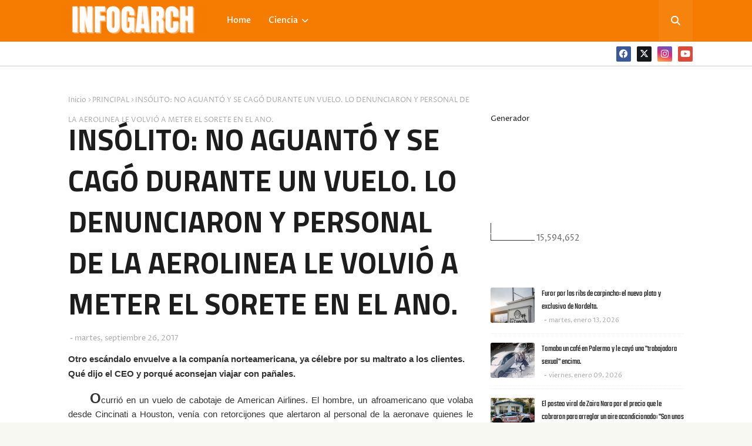

--- FILE ---
content_type: text/html; charset=UTF-8
request_url: https://www.infogarch.com.ar/b/stats?style=WHITE_TRANSPARENT&timeRange=ALL_TIME&token=APq4FmDOI7UNCx8tbP9bS-YMNw0ipXCX7nqrq-yGxLzpcYX6HhvZ_f0Evi5BHy7V5q5RXVU0ThzwK8zdCQskqksAp0AMTS9qsg
body_size: 42
content:
{"total":15594652,"sparklineOptions":{"backgroundColor":{"fillOpacity":0.1,"fill":"#ffffff"},"series":[{"areaOpacity":0.3,"color":"#fff"}]},"sparklineData":[[0,39],[1,41],[2,19],[3,16],[4,18],[5,16],[6,19],[7,15],[8,12],[9,21],[10,32],[11,100],[12,34],[13,39],[14,67],[15,35],[16,44],[17,49],[18,28],[19,24],[20,33],[21,37],[22,18],[23,84],[24,17],[25,12],[26,9],[27,15],[28,21],[29,9]],"nextTickMs":400000}

--- FILE ---
content_type: text/javascript; charset=UTF-8
request_url: https://www.infogarch.com.ar/feeds/posts/default/-/PRINCIPAL?alt=json-in-script&max-results=3&callback=jQuery1124026955556332023445_1769370845821&_=1769370845822
body_size: 5835
content:
// API callback
jQuery1124026955556332023445_1769370845821({"version":"1.0","encoding":"UTF-8","feed":{"xmlns":"http://www.w3.org/2005/Atom","xmlns$openSearch":"http://a9.com/-/spec/opensearchrss/1.0/","xmlns$blogger":"http://schemas.google.com/blogger/2008","xmlns$georss":"http://www.georss.org/georss","xmlns$gd":"http://schemas.google.com/g/2005","xmlns$thr":"http://purl.org/syndication/thread/1.0","id":{"$t":"tag:blogger.com,1999:blog-940228966988756858"},"updated":{"$t":"2026-01-13T15:43:16.870-03:00"},"category":[{"term":"PRINCIPAL"},{"term":"#HumorArgentino"},{"term":"#QuilomboArgentino"},{"term":"CORONAVIRUS"},{"term":"SIMIONETTI"},{"term":"CUARENTENA"},{"term":"COVID-19"},{"term":"LANUCCA"},{"term":"NASA"},{"term":"Buckingham"},{"term":"ELECCIONES"},{"term":"PALERMO"},{"term":"PRINCIPAL."},{"term":"CHAPANAY"},{"term":"TOP"},{"term":"Buenos Aires"},{"term":"G20"},{"term":"NORDELTA"},{"term":"#UCRANIA"},{"term":"Ciencia"},{"term":"ECLIPSE"},{"term":"PANDEMIA"},{"term":"#RevistaArgollas"},{"term":"CHILE"},{"term":"ELECCIONES EEUU"},{"term":"ELECCIONES2019"},{"term":"URUGUAY"},{"term":"VIDEO"},{"term":"Vaticano"},{"term":"#SIOME"},{"term":"CHACO:"},{"term":"Córdoba:"},{"term":"DEBATE"},{"term":"Expectativa mundial:"},{"term":"F1"},{"term":"Halloween:"},{"term":"Internacionales"},{"term":"MISERY"},{"term":"MISTERIO"},{"term":"Mendoza:"},{"term":"Nac\u0026Pop"},{"term":"Noche de los Museos:"},{"term":"Politica"},{"term":"Punta del Este"},{"term":"Recoleta"},{"term":"Television"},{"term":"Travel Sale"},{"term":"Vacaciones"},{"term":"fav"}],"title":{"type":"text","$t":"INFOGARCH"},"subtitle":{"type":"html","$t":"Aún mas poronga que INFOBAE."},"link":[{"rel":"http://schemas.google.com/g/2005#feed","type":"application/atom+xml","href":"https:\/\/www.infogarch.com.ar\/feeds\/posts\/default"},{"rel":"self","type":"application/atom+xml","href":"https:\/\/www.blogger.com\/feeds\/940228966988756858\/posts\/default\/-\/PRINCIPAL?alt=json-in-script\u0026max-results=3"},{"rel":"alternate","type":"text/html","href":"https:\/\/www.infogarch.com.ar\/search\/label\/PRINCIPAL"},{"rel":"hub","href":"http://pubsubhubbub.appspot.com/"},{"rel":"next","type":"application/atom+xml","href":"https:\/\/www.blogger.com\/feeds\/940228966988756858\/posts\/default\/-\/PRINCIPAL\/-\/PRINCIPAL?alt=json-in-script\u0026start-index=4\u0026max-results=3"}],"author":[{"name":{"$t":"La Hiena de la Palabrota"},"uri":{"$t":"http:\/\/www.blogger.com\/profile\/17977776266946575654"},"email":{"$t":"noreply@blogger.com"},"gd$image":{"rel":"http://schemas.google.com/g/2005#thumbnail","width":"16","height":"16","src":"https:\/\/img1.blogblog.com\/img\/b16-rounded.gif"}}],"generator":{"version":"7.00","uri":"http://www.blogger.com","$t":"Blogger"},"openSearch$totalResults":{"$t":"1121"},"openSearch$startIndex":{"$t":"1"},"openSearch$itemsPerPage":{"$t":"3"},"entry":[{"id":{"$t":"tag:blogger.com,1999:blog-940228966988756858.post-3100588116579925840"},"published":{"$t":"2025-10-06T17:30:00.003-03:00"},"updated":{"$t":"2025-10-06T17:30:37.771-03:00"},"category":[{"scheme":"http://www.blogger.com/atom/ns#","term":"#HumorArgentino"},{"scheme":"http://www.blogger.com/atom/ns#","term":"PRINCIPAL"}],"title":{"type":"text","$t":"LA FOTO DEL INFARTANTE SORETE QUE DEJÓ MEGAN MARKLE EN LO DE UN AMIGO CAUSA CONMOCIÓN EN INGLATERRA."},"content":{"type":"html","$t":"\u003Cdiv style=\"-webkit-font-smoothing: antialiased; border: none; box-sizing: border-box; line-height: 28px; margin-bottom: 29px; padding: 0px; transition: background 0.3s ease 0s, color 0.3s ease 0s, box-shadow 0.3s ease 0s, position 0.3s ease 0s, border 0.3s ease 0s;\"\u003E\n\u003Cdiv style=\"color: #292929; font-family: \u0026quot;Open Sans\u0026quot;, sans-serif; font-size: 16px; text-align: justify;\"\u003E\u003Cspan style=\"color: black; font-size: 22px; font-weight: 600;\"\u003ELa princesa de Sussex sufrió una descopensación en la casa de una amigo tras realizar una evacuación. Debierion llamar a los bomberos.\u003C\/span\u003E\u003C\/div\u003E\n\u003Cdiv style=\"text-align: justify;\"\u003E\u003Cspan face=\"\u0026quot;Open Sans\u0026quot;, sans-serif\"\u003E\u003Cbr \/\u003E\u003C\/span\u003E\u003C\/div\u003E\n\u003Cdiv style=\"text-align: justify;\"\u003E\u003Cspan face=\"\u0026quot;Open Sans\u0026quot;, sans-serif\"\u003EOtra vez Megan Marckle se encuentra en el centro de los flashes de la prensa del corazón tras viralizarse una fotografía de un supuesto sorete suyo, que la terminó dejando en observación por 4 horas en la Clinica \"Los Arcos\" de Londres: -\"La paciente llegó en estado de shock, con temblores y apenas podria mantener el equilibrio. Tenia claros signos de deshidratación y los ojos medios salidos para afuera.\"- indicó el Dr. Simionetti que vió a la paciente en primera instancia.\u003C\/span\u003E\u003C\/div\u003E\n\u003C\/div\u003E\n\u003Ctable cellpadding=\"0\" cellspacing=\"0\" class=\"tr-caption-container\" style=\"margin-left: auto; margin-right: auto; text-align: center;\"\u003E\n\u003Ctbody\u003E\n\u003Ctr\u003E\n\u003Ctd style=\"text-align: center;\"\u003E\u003Ca href=\"https:\/\/blogger.googleusercontent.com\/img\/b\/R29vZ2xl\/AVvXsEjH3sjQWKXDojSCi5oJe51d2_GRhKjSFOq3shN4Xh82rr_YFSpHHn0Owl79CapWER94PfKrKjFIEdeACMp-FosqFHcIBUSKCTk5VR4Meny6F3KXFQje314nbtuft5s2FGnMzyBAGMWXYdcB_ZsL6eswtn3OxpsRzwRqN7wNYeDNTBPzX0juHXgHjmXZ\/s824\/iNFARTANTE_SORETE.png\" style=\"margin-left: auto; margin-right: auto;\"\u003E\u003Cimg border=\"0\" data-original-height=\"464\" data-original-width=\"824\" height=\"360\" src=\"https:\/\/blogger.googleusercontent.com\/img\/b\/R29vZ2xl\/AVvXsEjH3sjQWKXDojSCi5oJe51d2_GRhKjSFOq3shN4Xh82rr_YFSpHHn0Owl79CapWER94PfKrKjFIEdeACMp-FosqFHcIBUSKCTk5VR4Meny6F3KXFQje314nbtuft5s2FGnMzyBAGMWXYdcB_ZsL6eswtn3OxpsRzwRqN7wNYeDNTBPzX0juHXgHjmXZ\/w640-h360\/iNFARTANTE_SORETE.png\" width=\"640\" \/\u003E\u003C\/a\u003E\u003C\/td\u003E\n\u003C\/tr\u003E\n\u003Ctr\u003E\n\u003Ctd class=\"tr-caption\" style=\"text-align: center;\"\u003ELa princesa de Sussex quedó 4 horas en observación hasta que la fué a buscar un primo.\u003C\/td\u003E\n\u003C\/tr\u003E\n\u003C\/tbody\u003E\n\u003C\/table\u003E\n\u003Cdiv style=\"text-align: justify;\"\u003E\u003Cbr \/\u003E\u003C\/div\u003E\n\u003Cdiv style=\"-webkit-font-smoothing: antialiased; border: none; box-sizing: border-box; line-height: 28px; margin-bottom: 29px; padding: 0px; transition: background 0.3s ease 0s, color 0.3s ease 0s, box-shadow 0.3s ease 0s, position 0.3s ease 0s, border 0.3s ease 0s;\"\u003E\n\u003Cdiv style=\"text-align: justify;\"\u003E\u003Cspan face=\"\u0026quot;Open Sans\u0026quot;, sans-serif\"\u003E\u003Cbr \/\u003E\u003C\/span\u003E\u003C\/div\u003E\n\u003Cdiv style=\"text-align: justify;\"\u003E\u003Cspan face=\"\u0026quot;Open Sans\u0026quot;, sans-serif\"\u003EEl evento preocupó a la sociedad inglesa pero también despertó suspicacias sobre que es lo que hacia Megan cagando en la casa de esta persona, por lo que sospechan que se estaba por hacer romper el orto por el dueño de casa: -\"Segun dice la prensa del corazón, a Megan le gusta hacer \"el cargadito\", o sea tener sexo anal con el intestino bien lleno, lo que genera un chufetin muy importante. Quizas fueron a hacer eso y resulta que al tipo no le gustaba o el sorete estaba muy duro para repujarlo y remacharlo\u0026nbsp; y debió expulsarlo de apuro, lo que le provocó el desmayo.\"-\u0026nbsp; explicó un experto estos asuntos reales.\u003C\/span\u003E\u003C\/div\u003E\u003C\/div\u003E"},"link":[{"rel":"replies","type":"application/atom+xml","href":"https:\/\/www.infogarch.com.ar\/feeds\/3100588116579925840\/comments\/default","title":"Enviar comentarios"},{"rel":"replies","type":"text/html","href":"https:\/\/www.infogarch.com.ar\/2025\/10\/la-foto-del-infartante-sorete-que-dejo.html#comment-form","title":"0 comentarios"},{"rel":"edit","type":"application/atom+xml","href":"https:\/\/www.blogger.com\/feeds\/940228966988756858\/posts\/default\/3100588116579925840"},{"rel":"self","type":"application/atom+xml","href":"https:\/\/www.blogger.com\/feeds\/940228966988756858\/posts\/default\/3100588116579925840"},{"rel":"alternate","type":"text/html","href":"https:\/\/www.infogarch.com.ar\/2025\/10\/la-foto-del-infartante-sorete-que-dejo.html","title":"LA FOTO DEL INFARTANTE SORETE QUE DEJÓ MEGAN MARKLE EN LO DE UN AMIGO CAUSA CONMOCIÓN EN INGLATERRA."}],"author":[{"name":{"$t":"La Hiena de la Palabrota"},"uri":{"$t":"http:\/\/www.blogger.com\/profile\/17977776266946575654"},"email":{"$t":"noreply@blogger.com"},"gd$image":{"rel":"http://schemas.google.com/g/2005#thumbnail","width":"16","height":"16","src":"https:\/\/img1.blogblog.com\/img\/b16-rounded.gif"}}],"media$thumbnail":{"xmlns$media":"http://search.yahoo.com/mrss/","url":"https:\/\/blogger.googleusercontent.com\/img\/b\/R29vZ2xl\/AVvXsEjH3sjQWKXDojSCi5oJe51d2_GRhKjSFOq3shN4Xh82rr_YFSpHHn0Owl79CapWER94PfKrKjFIEdeACMp-FosqFHcIBUSKCTk5VR4Meny6F3KXFQje314nbtuft5s2FGnMzyBAGMWXYdcB_ZsL6eswtn3OxpsRzwRqN7wNYeDNTBPzX0juHXgHjmXZ\/s72-w640-h360-c\/iNFARTANTE_SORETE.png","height":"72","width":"72"},"thr$total":{"$t":"0"}},{"id":{"$t":"tag:blogger.com,1999:blog-940228966988756858.post-2657824900072986986"},"published":{"$t":"2025-05-14T11:07:00.003-03:00"},"updated":{"$t":"2025-05-14T11:07:34.566-03:00"},"category":[{"scheme":"http://www.blogger.com/atom/ns#","term":"PRINCIPAL"}],"title":{"type":"text","$t":"UN HOMBRE SE AGARRÓ LA PIJA CON EL FUELLE DE INTERCONEXIÓN ENTRE VAGONES DEL SUBTE."},"content":{"type":"html","$t":"\u003Cdiv style=\"-webkit-font-smoothing: antialiased; border: none; box-sizing: border-box; line-height: 28px; margin-bottom: 29px; padding: 0px; text-align: justify; transition: background 0.3s, color 0.3s, box-shadow 0.3s, position 0.3s, border 0.3s;\"\u003E\u003Cspan style=\"color: black; font-family: verdana;\"\u003E\u003Cspan style=\"font-size: 22px;\"\u003E\u003Cb\u003EEl accidente ocurrió durante la curva entre las estaciones Lavalle y Diagonal Norte de la linea C. Recibió primero auxilios por parte de un pasajero, pero debió ser trasladado al hospital Fernandez.\u003C\/b\u003E\u003C\/span\u003E\u003C\/span\u003E\u003C\/div\u003E\u003Cdiv style=\"-webkit-font-smoothing: antialiased; border: none; box-sizing: border-box; line-height: 28px; margin-bottom: 29px; padding: 0px; text-align: justify; transition: background 0.3s, color 0.3s, box-shadow 0.3s, position 0.3s, border 0.3s;\"\u003E\u003Cspan style=\"font-family: verdana;\"\u003ELa linea C de subterraneos debió interrumpir su servicio esta mañana por un aprisionamiento escroto-peneano ocurrido en una formación que cumplia servicio regular entre cabeceras: -\"El hecho ocurrió a las 8:15 de la mañana, cuando al tomar la curva que une Lavalle con Diagonal, por el propio movimento de la formación, un hombre que venia mirando videos de minas medio en pelotas en instagram, perdió el equilibrio y le quedó agarrada la garcha en el fuelle de interconexión entre vagones.\"- explicó un metrodelegado.\u003C\/span\u003E\u003C\/div\u003E\u003Cdiv style=\"-webkit-font-smoothing: antialiased; border: none; box-sizing: border-box; line-height: 28px; margin-bottom: 29px; padding: 0px; transition: background 0.3s, color 0.3s, box-shadow 0.3s, position 0.3s, border 0.3s;\"\u003E\u003Cdiv style=\"color: #292929; font-size: 16px; text-align: justify;\"\u003E\u003Ctable align=\"center\" cellpadding=\"0\" cellspacing=\"0\" class=\"tr-caption-container\" style=\"margin-left: auto; margin-right: auto;\"\u003E\u003Ctbody\u003E\u003Ctr\u003E\u003Ctd style=\"text-align: center;\"\u003E\u003Ca href=\"https:\/\/blogger.googleusercontent.com\/img\/a\/AVvXsEi65_V6GGsrn8L_iI3wATjAIpXrvq6NvfEQfBRFDfTbuL6WL3Tc3ygn_n6avr8N1SHDB_coZCGqJ8RvYNijW80u0Gvn89_ZQB3U0BQBB2HYRIsmtIODI8UQxg2JQ_ljWeRU3Dcq_Nw1u7CETTPopiZAvopgttjRUdRY-0Hq-Sg33h9kwdjJJJENyjz7jmU\" style=\"margin-left: auto; margin-right: auto;\"\u003E\u003Cspan style=\"font-family: verdana;\"\u003E\u003Cimg data-original-height=\"900\" data-original-width=\"1200\" height=\"480\" src=\"https:\/\/blogger.googleusercontent.com\/img\/a\/AVvXsEi65_V6GGsrn8L_iI3wATjAIpXrvq6NvfEQfBRFDfTbuL6WL3Tc3ygn_n6avr8N1SHDB_coZCGqJ8RvYNijW80u0Gvn89_ZQB3U0BQBB2HYRIsmtIODI8UQxg2JQ_ljWeRU3Dcq_Nw1u7CETTPopiZAvopgttjRUdRY-0Hq-Sg33h9kwdjJJJENyjz7jmU=w640-h480\" title=\"\u0026quot;-Agarrarse las tetas o la garcha en uno de estos fuellos es harto frecuente\u0026quot;- explicaron de la CNRT\" width=\"640\" \/\u003E\u003C\/span\u003E\u003C\/a\u003E\u003C\/td\u003E\u003C\/tr\u003E\u003Ctr\u003E\u003Ctd class=\"tr-caption\" style=\"text-align: center;\"\u003E\u003Cdiv\u003E\u003Cspan style=\"font-family: verdana; font-size: x-small;\"\u003E\"-Agarrarse las tetas o la garcha es harto frecuente en estos fuelles. Pero peores son esos de la linea D que actuan directamente como guillotina.-\" explicaron los de la CNRT.\u003C\/span\u003E\u003C\/div\u003E\u003C\/td\u003E\u003C\/tr\u003E\u003C\/tbody\u003E\u003C\/table\u003E\u003Cspan style=\"font-family: verdana;\"\u003E\u003Cbr \/\u003E\u003C\/span\u003E\u003C\/div\u003E\n\u003Cdiv style=\"text-align: justify;\"\u003E\u003Cspan style=\"font-family: verdana;\"\u003E\u003Cbr \/\u003E\u003C\/span\u003E\u003C\/div\u003E\u003Cdiv style=\"text-align: justify;\"\u003E\u003Cspan style=\"font-family: verdana;\"\u003EInmediatamente se activaron todos los protocolos de rigor, y detuvieron el servicio a esperar que venga una ambulancia, le hicieran un chequeo copleto, una tomografia de la verga y finalmente lo traladen a un hospital, todo con la gente arriba del subte: -El protocolo en estos casos es que el servicio debe detenerse para asegurar que no solo el pelotudo que se agarró la pija pierda el dia, sino todo los hijos de puta de los pasajeros también. Es una cuestión de solidaridad forzada, que con gran gozo vemos nosotros los metrodelegados.- explicó el hombre. Por el hecho, la CNRT solicitó la colocación de carteles precautorios en las zonas de interconexión advirtiendo de el posibles riesgo que conlleva andar al palo en esa zona.\u003C\/span\u003E\u003C\/div\u003E\u003C\/div\u003E\n\u003Cdiv style=\"-webkit-font-smoothing: antialiased; border: none; box-sizing: border-box; color: #292929; font-family: \u0026quot;Open Sans\u0026quot;, sans-serif; font-size: 16px; line-height: 28px; margin-bottom: 29px; padding: 0px; transition: background 0.3s, color 0.3s, box-shadow 0.3s, position 0.3s, border 0.3s;\"\u003E\u003Cbr \/\u003E\u003C\/div\u003E\u003Cdiv style=\"-webkit-font-smoothing: antialiased; border: none; box-sizing: border-box; color: #292929; font-family: \u0026quot;Open Sans\u0026quot;, sans-serif; font-size: 16px; line-height: 28px; margin-bottom: 29px; padding: 0px; transition: background 0.3s, color 0.3s, box-shadow 0.3s, position 0.3s, border 0.3s;\"\u003E\u003Cdiv class=\"separator\" style=\"clear: both; text-align: center;\"\u003E\u003Ca href=\"https:\/\/www.infogarch.com.ar\/p\/quiero-vender-mas-en-mi-negocio-como.html\" style=\"text-align: left;\"\u003E\u003Cimg alt=\"\" height=\"80\" id=\"Image12_img\" src=\"https:\/\/2.bp.blogspot.com\/-gWVC_2jiCxo\/YD6eoS14dDI\/AAAAAAAAJGk\/4y-Of57L2-8z0WHHw9nlMELWeOT5MpKIQCK4BGAYYCw\/w640-h80\/hac%25C3%25A9%2Bcomo%2Banucca%2B%25281%2529.gif\" style=\"visibility: visible;\" width=\"640\" \/\u003E\u003C\/a\u003E\u003C\/div\u003E\u003Cdiv class=\"separator\" style=\"clear: both; text-align: center;\"\u003E\u003Cbr \/\u003E\u003C\/div\u003E\u003Cdiv class=\"separator\" style=\"clear: both; text-align: center;\"\u003E\u003Cspan style=\"text-align: left;\"\u003E\n\n\u003C\/span\u003E\u003Cscript type=\"text\/javascript\"\u003E\u003C!--\ngoogle_ad_client = \"ca-pub-7363809219244122\";\ngoogle_ad_width = 300;\ngoogle_ad_height = 250;\n\/\/--\u003E\n\u003C\/script\u003E\u003Cspan style=\"text-align: left;\"\u003E\n\u003C\/span\u003E\u003Cscript src=\"\/\/pagead2.googlesyndication.com\/pagead\/show_ads.js\" type=\"text\/javascript\"\u003E\n\u003C\/script\u003E\u003Cspan style=\"text-align: left;\"\u003E\n\n\u003C\/span\u003E\u003C!--Codes by HTML.am--\u003E\u003Cspan style=\"text-align: left;\"\u003E\n\n\u003C\/span\u003E\u003C!--CSS Code--\u003E\u003Cspan style=\"text-align: left;\"\u003E\n\u003C\/span\u003E\u003Cstyle scoped=\"\" type=\"text\/css\"\u003E\n.GeneratedMarquee {\nfont-family:monospace;\nfont-size:2em;\nfont-style:italic;\nfont-weight:bold;\nfont-variant:small-caps;\nline-height:1.1em;\ntext-align:center;\ncolor:#FFFFFF;\nbackground-color:#FF9933;\npadding:1em;\nmargin:1ch;\n\n}\n\u003C\/style\u003E\u003Cspan style=\"text-align: left;\"\u003E\n\n\u003C\/span\u003E\u003C!--HTML Code--\u003E\u003Cspan style=\"text-align: left;\"\u003E\n\u003C\/span\u003E\u003Cmarquee behavior=\"scroll\" class=\"GeneratedMarquee\" direction=\"left\" scrollamount=\"16\" style=\"text-align: left;\"\u003E\u003Cimg alt=\"\" src=\"https:\/\/k32.kn3.net\/4EFDC0F6E.png\" \/\u003E   \"Si te gustó la nota, compartila en FACEFUCK y dale LIKE a la página. Saludos Y GRACIAS.\"\u003C\/marquee\u003E\u003C\/div\u003E\u003C\/div\u003E"},"link":[{"rel":"replies","type":"application/atom+xml","href":"https:\/\/www.infogarch.com.ar\/feeds\/2657824900072986986\/comments\/default","title":"Enviar comentarios"},{"rel":"replies","type":"text/html","href":"https:\/\/www.infogarch.com.ar\/2025\/05\/un-hombre-se-agarro-la-pija-con-el.html#comment-form","title":"0 comentarios"},{"rel":"edit","type":"application/atom+xml","href":"https:\/\/www.blogger.com\/feeds\/940228966988756858\/posts\/default\/2657824900072986986"},{"rel":"self","type":"application/atom+xml","href":"https:\/\/www.blogger.com\/feeds\/940228966988756858\/posts\/default\/2657824900072986986"},{"rel":"alternate","type":"text/html","href":"https:\/\/www.infogarch.com.ar\/2025\/05\/un-hombre-se-agarro-la-pija-con-el.html","title":"UN HOMBRE SE AGARRÓ LA PIJA CON EL FUELLE DE INTERCONEXIÓN ENTRE VAGONES DEL SUBTE."}],"author":[{"name":{"$t":"La Hiena de la Palabrota"},"uri":{"$t":"http:\/\/www.blogger.com\/profile\/17977776266946575654"},"email":{"$t":"noreply@blogger.com"},"gd$image":{"rel":"http://schemas.google.com/g/2005#thumbnail","width":"16","height":"16","src":"https:\/\/img1.blogblog.com\/img\/b16-rounded.gif"}}],"media$thumbnail":{"xmlns$media":"http://search.yahoo.com/mrss/","url":"https:\/\/blogger.googleusercontent.com\/img\/a\/AVvXsEi65_V6GGsrn8L_iI3wATjAIpXrvq6NvfEQfBRFDfTbuL6WL3Tc3ygn_n6avr8N1SHDB_coZCGqJ8RvYNijW80u0Gvn89_ZQB3U0BQBB2HYRIsmtIODI8UQxg2JQ_ljWeRU3Dcq_Nw1u7CETTPopiZAvopgttjRUdRY-0Hq-Sg33h9kwdjJJJENyjz7jmU=s72-w640-h480-c","height":"72","width":"72"},"thr$total":{"$t":"0"}},{"id":{"$t":"tag:blogger.com,1999:blog-940228966988756858.post-5199310878735850377"},"published":{"$t":"2025-01-13T11:38:00.006-03:00"},"updated":{"$t":"2025-01-13T11:38:36.829-03:00"},"category":[{"scheme":"http://www.blogger.com/atom/ns#","term":"PRINCIPAL"}],"title":{"type":"text","$t":"Crean una silla especialmente diseñada para estar pelotudeando todo el dia con el celular."},"content":{"type":"html","$t":"\u003Ch2 style=\"border: none; box-sizing: border-box; color: #292929; font-family: \u0026quot;Open Sans\u0026quot;, sans-serif; font-size: 16px; line-height: 28px; margin-bottom: 29px; padding: 0px; text-align: justify; transition: background 0.3s, color 0.3s, box-shadow 0.3s, position 0.3s, border 0.3s;\"\u003E\u003Cspan face=\"\u0026quot;open sans\u0026quot; , sans-serif\" style=\"color: black; font-size: 22px; font-weight: 600;\"\u003ELa silla fue creada por cientificos del Conicet durante el Kircherismo, como un proyecto secreto encargado por el Ministerio de la Mujer, que buscaba un asiento que les permitiera estar al pedo el máximo tiempo posible.\u003C\/span\u003E\u003C\/h2\u003E\u003Cdiv style=\"-webkit-font-smoothing: antialiased; border: none; box-sizing: border-box; color: #292929; font-family: \u0026quot;Open Sans\u0026quot;, sans-serif; font-size: 16px; line-height: 28px; margin-bottom: 29px; padding: 0px; text-align: justify; transition: background 0.3s, color 0.3s, box-shadow 0.3s, position 0.3s, border 0.3s;\"\u003E\u003Cspan style=\"text-align: left;\"\u003ECientificos del Conicet desarrollaron una silla que le permite a un adulto promedio pasar 18 horas seguidas pelotudeando con el teléfono sin causarle molestias de ningun tipo: -\"Normalmente se te alacamba el ojete o te empieza a doler el nervio asiatico. Pero con esta silla te permite reclinarte e incluso tiene un masajeador de próstata para que tambien, no se te duerma la garcha.\"- indicó uno de los investigadores de la entidad.\u003C\/span\u003E\u003C\/div\u003E\u003Cdiv class=\"separator\" style=\"clear: both; text-align: justify;\"\u003E\u003Cbr \/\u003E\u003C\/div\u003E\u003Cdiv class=\"separator\" style=\"clear: both; text-align: center;\"\u003E\u003Ca href=\"https:\/\/blogger.googleusercontent.com\/img\/b\/R29vZ2xl\/AVvXsEgblTIYOHrWbfI_dDfh1pzJCQKZFdieyUBPPzgp_PMH4QsZdLD1pW0IO0qVIYdJt11HOvwroxukeWAgcAI1sq8gDDViEdL3RWfLCTxEdV-5FOf82P8F1lZbIQHDQNLz-lXE3hICfF2GIg14LEJipprvsbPQPkrfn_AGuffoWJVM6MALA7SgoV1DyVZ1iKc\/s1422\/Posapies.jpg\" imageanchor=\"1\" style=\"margin-left: 1em; margin-right: 1em;\"\u003E\u003Cimg border=\"0\" data-original-height=\"1422\" data-original-width=\"1100\" height=\"640\" src=\"https:\/\/blogger.googleusercontent.com\/img\/b\/R29vZ2xl\/AVvXsEgblTIYOHrWbfI_dDfh1pzJCQKZFdieyUBPPzgp_PMH4QsZdLD1pW0IO0qVIYdJt11HOvwroxukeWAgcAI1sq8gDDViEdL3RWfLCTxEdV-5FOf82P8F1lZbIQHDQNLz-lXE3hICfF2GIg14LEJipprvsbPQPkrfn_AGuffoWJVM6MALA7SgoV1DyVZ1iKc\/w496-h640\/Posapies.jpg\" width=\"496\" \/\u003E\u003C\/a\u003E\u003C\/div\u003E\u003Cdiv style=\"text-align: justify;\"\u003E\u003Cbr \/\u003E\u003C\/div\u003E\u003Cspan style=\"color: #292929; font-family: \u0026quot;Open Sans\u0026quot;, sans-serif;\"\u003E\u003Cp style=\"text-align: justify;\"\u003ELa silla ya cuenta con una patente clase 3 y que pronto será fabricada y comercializada a nivel regional: -Ya tenemos pedidos del ministerio de Modernización, porque si bien la motosierra de Milei pasó por muchos lugares allí si continuan con la paja a 4 manos y esta silla les vendrá de 10 para esos empleados que buscan estar al pedo al menos 10 años más hasta jubilarse.\u003C\/p\u003E\u003C\/span\u003E\u003Cdiv style=\"-webkit-font-smoothing: antialiased; border: none; box-sizing: border-box; color: #292929; font-family: \u0026quot;Open Sans\u0026quot;, sans-serif; font-size: 16px; line-height: 28px; margin-bottom: 29px; padding: 0px; text-align: justify; transition: background 0.3s, color 0.3s, box-shadow 0.3s, position 0.3s, border 0.3s;\"\u003E\u003Cbr \/\u003E\u003C\/div\u003E\u003Cdiv style=\"-webkit-font-smoothing: antialiased; border: none; box-sizing: border-box; color: #292929; font-family: \u0026quot;Open Sans\u0026quot;, sans-serif; font-size: 16px; line-height: 28px; margin-bottom: 29px; padding: 0px; transition: background 0.3s, color 0.3s, box-shadow 0.3s, position 0.3s, border 0.3s;\"\u003E\u003Cdiv class=\"separator\" style=\"clear: both; text-align: center;\"\u003E\u003Ca href=\"https:\/\/www.infogarch.com.ar\/p\/quiero-vender-mas-en-mi-negocio-como.html\" style=\"text-align: left;\"\u003E\u003Cimg alt=\"\" height=\"80\" id=\"Image12_img\" src=\"https:\/\/2.bp.blogspot.com\/-gWVC_2jiCxo\/YD6eoS14dDI\/AAAAAAAAJGk\/4y-Of57L2-8z0WHHw9nlMELWeOT5MpKIQCK4BGAYYCw\/w640-h80\/hac%25C3%25A9%2Bcomo%2Banucca%2B%25281%2529.gif\" style=\"visibility: visible;\" width=\"640\" \/\u003E\u003C\/a\u003E\u003C\/div\u003E\u003Cdiv class=\"separator\" style=\"clear: both; text-align: center;\"\u003E\u003Cbr \/\u003E\u003C\/div\u003E\u003Cdiv class=\"separator\" style=\"clear: both; text-align: center;\"\u003E\u003Cspan style=\"text-align: left;\"\u003E\n\n\u003C\/span\u003E\u003Cscript type=\"text\/javascript\"\u003E\u003C!--\ngoogle_ad_client = \"ca-pub-7363809219244122\";\ngoogle_ad_width = 300;\ngoogle_ad_height = 250;\n\/\/--\u003E\n\u003C\/script\u003E\u003Cspan style=\"text-align: left;\"\u003E\n\u003C\/span\u003E\u003Cscript src=\"\/\/pagead2.googlesyndication.com\/pagead\/show_ads.js\" type=\"text\/javascript\"\u003E\n\u003C\/script\u003E\u003Cspan style=\"text-align: left;\"\u003E\n\n\u003C\/span\u003E\u003C!--Codes by HTML.am--\u003E\u003Cspan style=\"text-align: left;\"\u003E\n\n\u003C\/span\u003E\u003C!--CSS Code--\u003E\u003Cspan style=\"text-align: left;\"\u003E\n\u003C\/span\u003E\u003Cstyle scoped=\"\" type=\"text\/css\"\u003E\n.GeneratedMarquee {\nfont-family:monospace;\nfont-size:2em;\nfont-style:italic;\nfont-weight:bold;\nfont-variant:small-caps;\nline-height:1.1em;\ntext-align:center;\ncolor:#FFFFFF;\nbackground-color:#FF9933;\npadding:1em;\nmargin:1ch;\n\n}\n\u003C\/style\u003E\u003Cspan style=\"text-align: left;\"\u003E\n\n\u003C\/span\u003E\u003C!--HTML Code--\u003E\u003Cspan style=\"text-align: left;\"\u003E\n\u003C\/span\u003E\u003Cmarquee behavior=\"scroll\" class=\"GeneratedMarquee\" direction=\"left\" scrollamount=\"16\" style=\"text-align: left;\"\u003E\u003Cimg alt=\"\" src=\"https:\/\/k32.kn3.net\/4EFDC0F6E.png\" \/\u003E   \"Si te gustó la nota, compartila en FACEFUCK y dale LIKE a la página. Saludos Y GRACIAS.\"\u003C\/marquee\u003E\u003C\/div\u003E\u003C\/div\u003E"},"link":[{"rel":"replies","type":"application/atom+xml","href":"https:\/\/www.infogarch.com.ar\/feeds\/5199310878735850377\/comments\/default","title":"Enviar comentarios"},{"rel":"replies","type":"text/html","href":"https:\/\/www.infogarch.com.ar\/2025\/01\/crean-una-silla-especialmente-disenada.html#comment-form","title":"0 comentarios"},{"rel":"edit","type":"application/atom+xml","href":"https:\/\/www.blogger.com\/feeds\/940228966988756858\/posts\/default\/5199310878735850377"},{"rel":"self","type":"application/atom+xml","href":"https:\/\/www.blogger.com\/feeds\/940228966988756858\/posts\/default\/5199310878735850377"},{"rel":"alternate","type":"text/html","href":"https:\/\/www.infogarch.com.ar\/2025\/01\/crean-una-silla-especialmente-disenada.html","title":"Crean una silla especialmente diseñada para estar pelotudeando todo el dia con el celular."}],"author":[{"name":{"$t":"La Hiena de la Palabrota"},"uri":{"$t":"http:\/\/www.blogger.com\/profile\/17977776266946575654"},"email":{"$t":"noreply@blogger.com"},"gd$image":{"rel":"http://schemas.google.com/g/2005#thumbnail","width":"16","height":"16","src":"https:\/\/img1.blogblog.com\/img\/b16-rounded.gif"}}],"media$thumbnail":{"xmlns$media":"http://search.yahoo.com/mrss/","url":"https:\/\/blogger.googleusercontent.com\/img\/b\/R29vZ2xl\/AVvXsEgblTIYOHrWbfI_dDfh1pzJCQKZFdieyUBPPzgp_PMH4QsZdLD1pW0IO0qVIYdJt11HOvwroxukeWAgcAI1sq8gDDViEdL3RWfLCTxEdV-5FOf82P8F1lZbIQHDQNLz-lXE3hICfF2GIg14LEJipprvsbPQPkrfn_AGuffoWJVM6MALA7SgoV1DyVZ1iKc\/s72-w496-h640-c\/Posapies.jpg","height":"72","width":"72"},"thr$total":{"$t":"0"}}]}});

--- FILE ---
content_type: text/javascript; charset=UTF-8
request_url: https://www.infogarch.com.ar/feeds/posts/default/-/NASA?alt=json-in-script&max-results=5&callback=jQuery1124026955556332023445_1769370845819&_=1769370845820
body_size: 9599
content:
// API callback
jQuery1124026955556332023445_1769370845819({"version":"1.0","encoding":"UTF-8","feed":{"xmlns":"http://www.w3.org/2005/Atom","xmlns$openSearch":"http://a9.com/-/spec/opensearchrss/1.0/","xmlns$blogger":"http://schemas.google.com/blogger/2008","xmlns$georss":"http://www.georss.org/georss","xmlns$gd":"http://schemas.google.com/g/2005","xmlns$thr":"http://purl.org/syndication/thread/1.0","id":{"$t":"tag:blogger.com,1999:blog-940228966988756858"},"updated":{"$t":"2026-01-13T15:43:16.870-03:00"},"category":[{"term":"PRINCIPAL"},{"term":"#HumorArgentino"},{"term":"#QuilomboArgentino"},{"term":"CORONAVIRUS"},{"term":"SIMIONETTI"},{"term":"CUARENTENA"},{"term":"COVID-19"},{"term":"LANUCCA"},{"term":"NASA"},{"term":"Buckingham"},{"term":"ELECCIONES"},{"term":"PALERMO"},{"term":"PRINCIPAL."},{"term":"CHAPANAY"},{"term":"TOP"},{"term":"Buenos Aires"},{"term":"G20"},{"term":"NORDELTA"},{"term":"#UCRANIA"},{"term":"Ciencia"},{"term":"ECLIPSE"},{"term":"PANDEMIA"},{"term":"#RevistaArgollas"},{"term":"CHILE"},{"term":"ELECCIONES EEUU"},{"term":"ELECCIONES2019"},{"term":"URUGUAY"},{"term":"VIDEO"},{"term":"Vaticano"},{"term":"#SIOME"},{"term":"CHACO:"},{"term":"Córdoba:"},{"term":"DEBATE"},{"term":"Expectativa mundial:"},{"term":"F1"},{"term":"Halloween:"},{"term":"Internacionales"},{"term":"MISERY"},{"term":"MISTERIO"},{"term":"Mendoza:"},{"term":"Nac\u0026Pop"},{"term":"Noche de los Museos:"},{"term":"Politica"},{"term":"Punta del Este"},{"term":"Recoleta"},{"term":"Television"},{"term":"Travel Sale"},{"term":"Vacaciones"},{"term":"fav"}],"title":{"type":"text","$t":"INFOGARCH"},"subtitle":{"type":"html","$t":"Aún mas poronga que INFOBAE."},"link":[{"rel":"http://schemas.google.com/g/2005#feed","type":"application/atom+xml","href":"https:\/\/www.infogarch.com.ar\/feeds\/posts\/default"},{"rel":"self","type":"application/atom+xml","href":"https:\/\/www.blogger.com\/feeds\/940228966988756858\/posts\/default\/-\/NASA?alt=json-in-script\u0026max-results=5"},{"rel":"alternate","type":"text/html","href":"https:\/\/www.infogarch.com.ar\/search\/label\/NASA"},{"rel":"hub","href":"http://pubsubhubbub.appspot.com/"},{"rel":"next","type":"application/atom+xml","href":"https:\/\/www.blogger.com\/feeds\/940228966988756858\/posts\/default\/-\/NASA\/-\/NASA?alt=json-in-script\u0026start-index=6\u0026max-results=5"}],"author":[{"name":{"$t":"La Hiena de la Palabrota"},"uri":{"$t":"http:\/\/www.blogger.com\/profile\/17977776266946575654"},"email":{"$t":"noreply@blogger.com"},"gd$image":{"rel":"http://schemas.google.com/g/2005#thumbnail","width":"16","height":"16","src":"https:\/\/img1.blogblog.com\/img\/b16-rounded.gif"}}],"generator":{"version":"7.00","uri":"http://www.blogger.com","$t":"Blogger"},"openSearch$totalResults":{"$t":"26"},"openSearch$startIndex":{"$t":"1"},"openSearch$itemsPerPage":{"$t":"5"},"entry":[{"id":{"$t":"tag:blogger.com,1999:blog-940228966988756858.post-5668765741745286829"},"published":{"$t":"2023-10-10T20:43:00.004-03:00"},"updated":{"$t":"2023-10-10T20:43:41.068-03:00"},"category":[{"scheme":"http://www.blogger.com/atom/ns#","term":"#QuilomboArgentino"},{"scheme":"http://www.blogger.com/atom/ns#","term":"NASA"},{"scheme":"http://www.blogger.com/atom/ns#","term":"PRINCIPAL"}],"title":{"type":"text","$t":"PARAGUAYOS LOGRA HACKEAR LA RED DE STARLINK UTILIZANDO COMO ANTENA UNA MANDIOCA."},"content":{"type":"html","$t":"\u003Cdiv style=\"-webkit-font-smoothing: antialiased; border: none; box-sizing: border-box; line-height: 28px; margin-bottom: 29px; padding: 0px; transition: background 0.3s ease 0s, color 0.3s ease 0s, box-shadow 0.3s ease 0s, position 0.3s ease 0s, border 0.3s ease 0s;\"\u003E\u003Cdiv style=\"color: #292929; font-family: \u0026quot;Open Sans\u0026quot;, sans-serif; font-size: 16px; text-align: justify;\"\u003E\u003Cspan style=\"color: black; font-size: 22px; font-weight: 600;\"\u003ETras conocerse que la empresa de Elon Musk proveera del servicio a la nación Guarani, apareció un video en donde unos sujetos con una mandioca hackean los satelites y pueden ver peliculas porno gratis.\u003C\/span\u003E\u003C\/div\u003E\n\n\u003Cdiv style=\"text-align: justify;\"\u003E\u003Cspan style=\"font-family: \u0026quot;Open Sans\u0026quot;, sans-serif;\"\u003E\u003Cbr \/\u003E\u003C\/span\u003E\u003C\/div\u003E\u003Cspan style=\"font-family: \u0026quot;Open Sans\u0026quot;, sans-serif;\"\u003E\u003Cdiv style=\"text-align: justify;\"\u003EMiles de millones de dolares fueron necesarios para colocar en órbita los satélites de StarLink, la futurista compania de Elon Musk con la que, por unos 100 dolares por mes, se puede enviar internet de alta velocidad a lugares alejados del paneta.\u0026nbsp; Pero dos paraguayos, armados de una notebook gobierno, una antena montada sobre una mandioca y varios litros de cerveza, lograron vulnerar la infranqueable seguridad del sistema: -Lo primero que hicieron fue entrar a mirar bajar videos porno de paraguayos en xhamster. Despues entraro a ver los resultados de la quinela, buscaron mas porno y se desconectaron.- indicó uno de los encargados de la seguridad de StarLink que destacó lo rudimentario y efectivo del método.\u003C\/div\u003E\u003C\/span\u003E\u003C\/div\u003E\n\u003Cdiv style=\"-webkit-font-smoothing: antialiased; border: none; box-sizing: border-box; line-height: 28px; margin-bottom: 29px; padding: 0px; transition: background 0.3s ease 0s, color 0.3s ease 0s, box-shadow 0.3s ease 0s, position 0.3s ease 0s, border 0.3s ease 0s;\"\u003E\n\u003Ctable cellpadding=\"0\" cellspacing=\"0\" class=\"tr-caption-container\" style=\"color: #292929; font-family: \u0026quot;Open Sans\u0026quot;, sans-serif; font-size: 16px; margin-left: auto; margin-right: auto; text-align: center;\"\u003E\u003Ctbody\u003E\u003Ctr\u003E\u003Ctd style=\"text-align: center;\"\u003E\u003Ca href=\"https:\/\/blogger.googleusercontent.com\/img\/a\/AVvXsEhjmtSGzScWSuq3_Wl96foxUkpEzZyZ91aKPf8HyICQynM-SGMy71ifuQD439IqUl1fAXv5gJm8l_6I3wu9nSZJpepO4g-YffKEQChw6ygFvGsYdNfllvfs454Lm5l0Idwou6D3TMqLdAD-Ft3vz2imhyHfAaSqB8-1POgk2U_1smlvMtGJyq_bMhge76M\" style=\"margin-left: auto; margin-right: auto;\"\u003E\u003Cimg alt=\"\" data-original-height=\"558\" data-original-width=\"992\" height=\"360\" src=\"https:\/\/blogger.googleusercontent.com\/img\/a\/AVvXsEhjmtSGzScWSuq3_Wl96foxUkpEzZyZ91aKPf8HyICQynM-SGMy71ifuQD439IqUl1fAXv5gJm8l_6I3wu9nSZJpepO4g-YffKEQChw6ygFvGsYdNfllvfs454Lm5l0Idwou6D3TMqLdAD-Ft3vz2imhyHfAaSqB8-1POgk2U_1smlvMtGJyq_bMhge76M=w640-h360\" width=\"640\" \/\u003E\u003C\/a\u003E\u003C\/td\u003E\u003C\/tr\u003E\u003Ctr\u003E\u003Ctd class=\"tr-caption\" style=\"text-align: center;\"\u003E-\u003Cspan style=\"font-size: x-small;\"\u003E\u003Cb\u003E\"Por lo pronto, como el Papa, no hay planes de ir a al Argentina. Primero por el quilombo que tienen y despues, por el quilombo que va a haber\".- declaró con total sinceridad el portavoz de la empresa para Latam\u003C\/b\u003E\u003C\/span\u003E\u003C\/td\u003E\u003C\/tr\u003E\u003C\/tbody\u003E\u003C\/table\u003E\u003Cdiv style=\"text-align: justify;\"\u003E\u003Cspan style=\"font-family: \u0026quot;Open Sans\u0026quot;, sans-serif;\"\u003E\u003Cbr \/\u003E\u003C\/span\u003E\u003C\/div\u003E\u003Cdiv style=\"text-align: justify;\"\u003E\u003Cspan style=\"font-family: \u0026quot;Open Sans\u0026quot;, sans-serif;\"\u003E-Elon nos va a cortar las pelotas cuando se entere. Es muy detallista el hijo de puta y este tipo de cosas no las tolera. Cuentan que una vez se subió a un tesla y no le andaba la luz de giro y se bajó con el matafuego y se lo metió en el orto al tipo encargado de revisar las luces.- declararon los empleados de la firma recien radicada en el vecino pais.\u0026nbsp;\u003C\/span\u003E\u003C\/div\u003E\u003C\/div\u003E\n\u003Cdiv style=\"-webkit-font-smoothing: antialiased; border: none; box-sizing: border-box; color: #292929; font-family: \u0026quot;Open Sans\u0026quot;, sans-serif; font-size: 16px; line-height: 28px; margin-bottom: 29px; padding: 0px; transition: background 0.3s ease 0s, color 0.3s ease 0s, box-shadow 0.3s ease 0s, position 0.3s ease 0s, border 0.3s ease 0s;\"\u003E\u003Cbr \/\u003E\u003C\/div\u003E\u003Cdiv style=\"-webkit-font-smoothing: antialiased; border: none; box-sizing: border-box; color: #292929; font-family: \u0026quot;Open Sans\u0026quot;, sans-serif; font-size: 16px; line-height: 28px; margin-bottom: 29px; padding: 0px; transition: background 0.3s ease 0s, color 0.3s ease 0s, box-shadow 0.3s ease 0s, position 0.3s ease 0s, border 0.3s ease 0s;\"\u003E\u003Cdiv class=\"separator\" style=\"clear: both; text-align: center;\"\u003E\u003Ca href=\"https:\/\/www.infogarch.com.ar\/p\/quiero-vender-mas-en-mi-negocio-como.html\" style=\"text-align: left;\"\u003E\u003Cimg alt=\"\" height=\"80\" id=\"Image12_img\" src=\"https:\/\/blogger.googleusercontent.com\/img\/b\/R29vZ2xl\/AVvXsEg1pJwObhN8fvlI2CwsQF0BTloQb5e63HVGzEEYibdwkSCxrhIb0q_23aixG4jlHO0QFl8K5FI3530uVoLdcTtSq_3F1Z2uR0rhqzbZiD_tJesBRXJ2Bn-6pYUZHk8is64BkKKcEUt1Qzs\/w640-h80\/hac%25C3%25A9+como+anucca+%25281%2529.gif\" style=\"visibility: visible;\" width=\"640\" \/\u003E\u003C\/a\u003E\u003C\/div\u003E\u003Cdiv class=\"separator\" style=\"clear: both; text-align: center;\"\u003E\u003Cbr \/\u003E\u003C\/div\u003E\u003Cdiv class=\"separator\" style=\"clear: both; text-align: center;\"\u003E\u003Cspan style=\"text-align: left;\"\u003E\n\n\u003C\/span\u003E\u003Cscript type=\"text\/javascript\"\u003E\u003C!--\ngoogle_ad_client = \"ca-pub-7363809219244122\";\ngoogle_ad_width = 300;\ngoogle_ad_height = 250;\n\/\/--\u003E\n\u003C\/script\u003E\u003Cspan style=\"text-align: left;\"\u003E\n\u003C\/span\u003E\u003Cscript src=\"\/\/pagead2.googlesyndication.com\/pagead\/show_ads.js\" type=\"text\/javascript\"\u003E\n\u003C\/script\u003E\u003Cspan style=\"text-align: left;\"\u003E\n\n\u003C\/span\u003E\u003C!--Codes by HTML.am--\u003E\u003Cspan style=\"text-align: left;\"\u003E\n\n\u003C\/span\u003E\u003C!--CSS Code--\u003E\u003Cspan style=\"text-align: left;\"\u003E\n\u003C\/span\u003E\u003Cstyle scoped=\"\" type=\"text\/css\"\u003E\n.GeneratedMarquee {\nfont-family:monospace;\nfont-size:2em;\nfont-style:italic;\nfont-weight:bold;\nfont-variant:small-caps;\nline-height:1.1em;\ntext-align:center;\ncolor:#FFFFFF;\nbackground-color:#FF9933;\npadding:1em;\nmargin:1ch;\n\n}\n\u003C\/style\u003E\u003Cspan style=\"text-align: left;\"\u003E\n\n\u003C\/span\u003E\u003C!--HTML Code--\u003E\u003Cspan style=\"text-align: left;\"\u003E\n\u003C\/span\u003E\u003Cmarquee behavior=\"scroll\" class=\"GeneratedMarquee\" direction=\"left\" scrollamount=\"16\" style=\"text-align: left;\"\u003E\u003Cimg alt=\"\" src=\"https:\/\/k32.kn3.net\/4EFDC0F6E.png\" \/\u003E   \"Si te gustó la nota, compartila en FACEFUCK y dale LIKE a la página. Saludos Y GRACIAS.\"\u003C\/marquee\u003E\u003C\/div\u003E\u003C\/div\u003E"},"link":[{"rel":"replies","type":"application/atom+xml","href":"https:\/\/www.infogarch.com.ar\/feeds\/5668765741745286829\/comments\/default","title":"Enviar comentarios"},{"rel":"replies","type":"text/html","href":"https:\/\/www.infogarch.com.ar\/2023\/10\/paraguayos-logra-hackear-la-red-de.html#comment-form","title":"0 comentarios"},{"rel":"edit","type":"application/atom+xml","href":"https:\/\/www.blogger.com\/feeds\/940228966988756858\/posts\/default\/5668765741745286829"},{"rel":"self","type":"application/atom+xml","href":"https:\/\/www.blogger.com\/feeds\/940228966988756858\/posts\/default\/5668765741745286829"},{"rel":"alternate","type":"text/html","href":"https:\/\/www.infogarch.com.ar\/2023\/10\/paraguayos-logra-hackear-la-red-de.html","title":"PARAGUAYOS LOGRA HACKEAR LA RED DE STARLINK UTILIZANDO COMO ANTENA UNA MANDIOCA."}],"author":[{"name":{"$t":"La Hiena de la Palabrota"},"uri":{"$t":"http:\/\/www.blogger.com\/profile\/17977776266946575654"},"email":{"$t":"noreply@blogger.com"},"gd$image":{"rel":"http://schemas.google.com/g/2005#thumbnail","width":"16","height":"16","src":"https:\/\/img1.blogblog.com\/img\/b16-rounded.gif"}}],"media$thumbnail":{"xmlns$media":"http://search.yahoo.com/mrss/","url":"https:\/\/blogger.googleusercontent.com\/img\/a\/AVvXsEhjmtSGzScWSuq3_Wl96foxUkpEzZyZ91aKPf8HyICQynM-SGMy71ifuQD439IqUl1fAXv5gJm8l_6I3wu9nSZJpepO4g-YffKEQChw6ygFvGsYdNfllvfs454Lm5l0Idwou6D3TMqLdAD-Ft3vz2imhyHfAaSqB8-1POgk2U_1smlvMtGJyq_bMhge76M=s72-w640-h360-c","height":"72","width":"72"},"thr$total":{"$t":"0"}},{"id":{"$t":"tag:blogger.com,1999:blog-940228966988756858.post-7952165046930657911"},"published":{"$t":"2022-07-04T11:43:00.003-03:00"},"updated":{"$t":"2022-07-04T11:43:21.725-03:00"},"category":[{"scheme":"http://www.blogger.com/atom/ns#","term":"#HumorArgentino"},{"scheme":"http://www.blogger.com/atom/ns#","term":"NASA"},{"scheme":"http://www.blogger.com/atom/ns#","term":"PRINCIPAL"}],"title":{"type":"text","$t":"LA NASA DENUNCIÓ QUE CHINA PLANEA PONER UN SUPERMERCADO EN LA LUNA."},"content":{"type":"html","$t":"\u003Cdiv style=\"-webkit-font-smoothing: antialiased; border: none; box-sizing: border-box; color: #292929; font-family: \u0026quot;Open Sans\u0026quot;, sans-serif; font-size: 16px; line-height: 28px; margin-bottom: 29px; padding: 0px; transition: background 0.3s ease 0s, color 0.3s ease 0s, box-shadow 0.3s ease 0s, position 0.3s ease 0s, border 0.3s ease 0s;\"\u003E\u003Cdiv style=\"-webkit-font-smoothing: antialiased; border: none; box-sizing: border-box; line-height: 28px; margin-bottom: 29px; padding: 0px; transition: background 0.3s ease 0s, color 0.3s ease 0s, box-shadow 0.3s ease 0s, position 0.3s ease 0s, border 0.3s ease 0s;\"\u003E\u003Cdiv style=\"text-align: justify;\"\u003E\u003Cspan style=\"color: black; font-size: 22px; font-weight: 600;\"\u003ESegún la agencia espacial norteamericana, en las últimas semanas se interceptaron 3 cohetes chinos con mercadería y un cuarto, tripulado por personas de origen peruano entrenados para hacer reabastesimiento de mercadería en gravedad 0.\u003C\/span\u003E\u003C\/div\u003E\u003Cdiv style=\"text-align: justify;\"\u003E\u003Cspan face=\"\u0026quot;Open Sans\u0026quot;, sans-serif\"\u003E\u003Cbr \/\u003E\u003C\/span\u003E\u003C\/div\u003E\u003Cspan face=\"\u0026quot;Open Sans\u0026quot;, sans-serif\"\u003E\u003Cdiv style=\"text-align: justify;\"\u003EGran preocupación de la gente de la NASA tras la interepcióin de varios cohetes con mercadería y uno tripulado por personas de origen andino, que tendrían como objetivo la instalación de un supermercado \"Ideal\" en la Luna: -\"Por lo que pudimos observar a travez del telescopio Hubble, el gobnierno chino planea instalar un supermercado en el crater denominado \"Ariadaeus\", donde ya se puede observar un grán deposito de bebidas Manaos en todas sus variedades. Haremos una queja formal ante el comite espacial.\"- indicó Bill Nelson, el capo de la agencia espacial Norteamericana.\u003C\/div\u003E\u003C\/span\u003E\u003C\/div\u003E\u003Ctable cellpadding=\"0\" cellspacing=\"0\" class=\"tr-caption-container\" style=\"margin-left: auto; margin-right: auto; text-align: center;\"\u003E\u003Ctbody\u003E\u003Ctr\u003E\u003Ctd\u003E\u003Ca href=\"https:\/\/blogger.googleusercontent.com\/img\/b\/R29vZ2xl\/AVvXsEgH9-l-I-nYUmArT2W2yP08JCPv9RFZNaRoXiEkBBMfOO3R5_lJ5O7Xb61n9KKBF4W6i6QhiWXlm71LnBgLCpsGE-eK-25n59t946lUQ4OvsF3VVULQZ-bYsMkwAzSlrXT3l-Qf4N5Az-LC4kHqmI1felJE72OjOIg217WIbmfRXsnr_rOdVPB25KUL\/s660\/CapoDeLaNasa.JPG\" style=\"margin-left: auto; margin-right: auto;\"\u003E\u003Cimg border=\"0\" data-original-height=\"441\" data-original-width=\"660\" height=\"428\" src=\"https:\/\/blogger.googleusercontent.com\/img\/b\/R29vZ2xl\/AVvXsEgH9-l-I-nYUmArT2W2yP08JCPv9RFZNaRoXiEkBBMfOO3R5_lJ5O7Xb61n9KKBF4W6i6QhiWXlm71LnBgLCpsGE-eK-25n59t946lUQ4OvsF3VVULQZ-bYsMkwAzSlrXT3l-Qf4N5Az-LC4kHqmI1felJE72OjOIg217WIbmfRXsnr_rOdVPB25KUL\/w640-h428\/CapoDeLaNasa.JPG\" width=\"640\" \/\u003E\u003C\/a\u003E\u003C\/td\u003E\u003C\/tr\u003E\u003Ctr\u003E\u003Ctd class=\"tr-caption\"\u003EBill Nelson, el capo de la NASA: -\"Si los dejamos, los chinos te llenan la luna de peruanos en 3 meses.\"-\u003C\/td\u003E\u003C\/tr\u003E\u003C\/tbody\u003E\u003C\/table\u003E\u003Cdiv style=\"text-align: justify;\"\u003E\u003Cbr \/\u003E\u003C\/div\u003E\u003Cdiv style=\"-webkit-font-smoothing: antialiased; border: none; box-sizing: border-box; line-height: 28px; margin-bottom: 29px; padding: 0px; transition: background 0.3s ease 0s, color 0.3s ease 0s, box-shadow 0.3s ease 0s, position 0.3s ease 0s, border 0.3s ease 0s;\"\u003E\u003Cdiv style=\"text-align: justify;\"\u003E\u003Cspan face=\"\u0026quot;Open Sans\u0026quot;, sans-serif\"\u003E\u003Cbr \/\u003E\u003C\/span\u003E\u003C\/div\u003E\u003Cspan face=\"\u0026quot;Open Sans\u0026quot;, sans-serif\"\u003E\u003Cdiv style=\"text-align: justify;\"\u003E-\"Los chinos han lanzado su programa espacial hace relativamente poco tiempo y ya tienen varios hitos logrados que a la agencia espacial norteamericana le lha llevado años lograr, por eso estan calenchu. Sin embargo es cierto que son unos mugrientos hijos de puta y vaya a saber la mugre que haran en el satelite natural.\"- indicó el capo de la agencia espacial Europea.\u003C\/div\u003E\u003C\/span\u003E\u003C\/div\u003E\u003Cdiv style=\"-webkit-font-smoothing: antialiased; border: none; box-sizing: border-box; line-height: 28px; margin-bottom: 29px; padding: 0px; transition: background 0.3s ease 0s, color 0.3s ease 0s, box-shadow 0.3s ease 0s, position 0.3s ease 0s, border 0.3s ease 0s;\"\u003E\u003Cdiv class=\"separator\" style=\"clear: both; text-align: justify;\"\u003E\u003Cbr \/\u003E\u003C\/div\u003E\u003C\/div\u003E\u003C\/div\u003E\n\u003Cdiv style=\"-webkit-font-smoothing: antialiased; border: none; box-sizing: border-box; color: #292929; font-family: \u0026quot;Open Sans\u0026quot;, sans-serif; font-size: 16px; line-height: 28px; margin-bottom: 29px; padding: 0px; transition: background 0.3s ease 0s, color 0.3s ease 0s, box-shadow 0.3s ease 0s, position 0.3s ease 0s, border 0.3s ease 0s;\"\u003E\u003Cbr \/\u003E\u003C\/div\u003E\u003Cdiv style=\"-webkit-font-smoothing: antialiased; border: none; box-sizing: border-box; color: #292929; font-family: \u0026quot;Open Sans\u0026quot;, sans-serif; font-size: 16px; line-height: 28px; margin-bottom: 29px; padding: 0px; transition: background 0.3s ease 0s, color 0.3s ease 0s, box-shadow 0.3s ease 0s, position 0.3s ease 0s, border 0.3s ease 0s;\"\u003E\u003Cdiv class=\"separator\" style=\"clear: both; text-align: center;\"\u003E\u003Ca href=\"https:\/\/www.infogarch.com.ar\/p\/quiero-vender-mas-en-mi-negocio-como.html\" style=\"text-align: left;\"\u003E\u003Cimg alt=\"\" height=\"80\" id=\"Image12_img\" src=\"https:\/\/blogger.googleusercontent.com\/img\/b\/R29vZ2xl\/AVvXsEg1pJwObhN8fvlI2CwsQF0BTloQb5e63HVGzEEYibdwkSCxrhIb0q_23aixG4jlHO0QFl8K5FI3530uVoLdcTtSq_3F1Z2uR0rhqzbZiD_tJesBRXJ2Bn-6pYUZHk8is64BkKKcEUt1Qzs\/w640-h80\/hac%25C3%25A9+como+anucca+%25281%2529.gif\" style=\"visibility: visible;\" width=\"640\" \/\u003E\u003C\/a\u003E\u003C\/div\u003E\u003Cdiv class=\"separator\" style=\"clear: both; text-align: center;\"\u003E\u003Cbr \/\u003E\u003C\/div\u003E\u003Cdiv class=\"separator\" style=\"clear: both; text-align: center;\"\u003E\u003Cspan style=\"text-align: left;\"\u003E\n\n\u003C\/span\u003E\u003Cscript type=\"text\/javascript\"\u003E\u003C!--\ngoogle_ad_client = \"ca-pub-7363809219244122\";\ngoogle_ad_width = 300;\ngoogle_ad_height = 250;\n\/\/--\u003E\n\u003C\/script\u003E\u003Cspan style=\"text-align: left;\"\u003E\n\u003C\/span\u003E\u003Cscript src=\"\/\/pagead2.googlesyndication.com\/pagead\/show_ads.js\" type=\"text\/javascript\"\u003E\n\u003C\/script\u003E\u003Cspan style=\"text-align: left;\"\u003E\n\n\u003C\/span\u003E\u003C!--Codes by HTML.am--\u003E\u003Cspan style=\"text-align: left;\"\u003E\n\n\u003C\/span\u003E\u003C!--CSS Code--\u003E\u003Cspan style=\"text-align: left;\"\u003E\n\u003C\/span\u003E\u003Cstyle scoped=\"\" type=\"text\/css\"\u003E\n.GeneratedMarquee {\nfont-family:monospace;\nfont-size:2em;\nfont-style:italic;\nfont-weight:bold;\nfont-variant:small-caps;\nline-height:1.1em;\ntext-align:center;\ncolor:#FFFFFF;\nbackground-color:#FF9933;\npadding:1em;\nmargin:1ch;\n\n}\n\u003C\/style\u003E\u003Cspan style=\"text-align: left;\"\u003E\n\n\u003C\/span\u003E\u003C!--HTML Code--\u003E\u003Cspan style=\"text-align: left;\"\u003E\n\u003C\/span\u003E\u003Cmarquee behavior=\"scroll\" class=\"GeneratedMarquee\" direction=\"left\" scrollamount=\"16\" style=\"text-align: left;\"\u003E\u003Cimg alt=\"\" src=\"https:\/\/k32.kn3.net\/4EFDC0F6E.png\" \/\u003E   \"Si te gustó la nota, compartila en FACEFUCK y dale LIKE a la página. Saludos Y GRACIAS.\"\u003C\/marquee\u003E\u003C\/div\u003E\u003C\/div\u003E"},"link":[{"rel":"replies","type":"application/atom+xml","href":"https:\/\/www.infogarch.com.ar\/feeds\/7952165046930657911\/comments\/default","title":"Enviar comentarios"},{"rel":"replies","type":"text/html","href":"https:\/\/www.infogarch.com.ar\/2022\/07\/la-nasa-denuncio-que-china-planea-poner.html#comment-form","title":"0 comentarios"},{"rel":"edit","type":"application/atom+xml","href":"https:\/\/www.blogger.com\/feeds\/940228966988756858\/posts\/default\/7952165046930657911"},{"rel":"self","type":"application/atom+xml","href":"https:\/\/www.blogger.com\/feeds\/940228966988756858\/posts\/default\/7952165046930657911"},{"rel":"alternate","type":"text/html","href":"https:\/\/www.infogarch.com.ar\/2022\/07\/la-nasa-denuncio-que-china-planea-poner.html","title":"LA NASA DENUNCIÓ QUE CHINA PLANEA PONER UN SUPERMERCADO EN LA LUNA."}],"author":[{"name":{"$t":"La Hiena de la Palabrota"},"uri":{"$t":"http:\/\/www.blogger.com\/profile\/17977776266946575654"},"email":{"$t":"noreply@blogger.com"},"gd$image":{"rel":"http://schemas.google.com/g/2005#thumbnail","width":"16","height":"16","src":"https:\/\/img1.blogblog.com\/img\/b16-rounded.gif"}}],"media$thumbnail":{"xmlns$media":"http://search.yahoo.com/mrss/","url":"https:\/\/blogger.googleusercontent.com\/img\/b\/R29vZ2xl\/AVvXsEgH9-l-I-nYUmArT2W2yP08JCPv9RFZNaRoXiEkBBMfOO3R5_lJ5O7Xb61n9KKBF4W6i6QhiWXlm71LnBgLCpsGE-eK-25n59t946lUQ4OvsF3VVULQZ-bYsMkwAzSlrXT3l-Qf4N5Az-LC4kHqmI1felJE72OjOIg217WIbmfRXsnr_rOdVPB25KUL\/s72-w640-h428-c\/CapoDeLaNasa.JPG","height":"72","width":"72"},"thr$total":{"$t":"0"}},{"id":{"$t":"tag:blogger.com,1999:blog-940228966988756858.post-4184632556851738857"},"published":{"$t":"2021-10-29T09:16:00.000-03:00"},"updated":{"$t":"2021-10-29T09:16:02.330-03:00"},"category":[{"scheme":"http://www.blogger.com/atom/ns#","term":"#HumorArgentino"},{"scheme":"http://www.blogger.com/atom/ns#","term":"#QuilomboArgentino"},{"scheme":"http://www.blogger.com/atom/ns#","term":"NASA"},{"scheme":"http://www.blogger.com/atom/ns#","term":"PRINCIPAL"}],"title":{"type":"text","$t":"\"HOUSTON TENEMOS UNA ENEMA\": EXITOSO LAVADO DE COLON DE EMERGENCIA DURANTE VIAJE DE LA NAVE SPACE DRAGON."},"content":{"type":"html","$t":"\u003Cdiv style=\"-webkit-font-smoothing: antialiased; border: none; box-sizing: border-box; line-height: 28px; margin-bottom: 29px; padding: 0px; transition: background 0.3s ease 0s, color 0.3s ease 0s, box-shadow 0.3s ease 0s, position 0.3s ease 0s, border 0.3s ease 0s;\"\u003E\u003Cdiv style=\"font-family: \u0026quot;Open Sans\u0026quot;, sans-serif; text-align: justify;\"\u003E\u003Cb style=\"font-size: 22px;\"\u003EUn astronauta comenzó a sentir molestias y el médico de SpaceX le aconsejó realizarse una enema. Sacó el ano por la ventanilla de la nave.\u003C\/b\u003E\u003C\/div\u003E\u003Cdiv style=\"text-align: justify;\"\u003E\u003Cspan style=\"font-family: \u0026quot;Open Sans\u0026quot;, sans-serif;\"\u003E\u003Cbr \/\u003E\u003C\/span\u003E\u003C\/div\u003E\u003C\/div\u003E\u003Cdiv style=\"-webkit-font-smoothing: antialiased; border: none; box-sizing: border-box; font-family: \u0026quot;Open Sans\u0026quot;, sans-serif; line-height: 28px; margin-bottom: 29px; padding: 0px; text-align: justify; transition: background 0.3s ease 0s, color 0.3s ease 0s, box-shadow 0.3s ease 0s, position 0.3s ease 0s, border 0.3s ease 0s;\"\u003ECon tantas idas y veltas de las naves de SpaceX al espacio era de esperar que en algun momento alguna cagada pase: un astronauta que venia comiendo queso hace 6 meses sufrió un bloqueo instestinar severo y el médico de la empresa SpaceX aconsejó realizarle un procedimiento de enema de emergencia: -\"\u003Ci\u003EHoy hemos resuelto que pasa con el intestino si comes queso durante 6 meses y luego te haces una enema\u003C\/i\u003E.\"- indicó el propio Musk que destacó la celeridad con al que su equipo resolvió el problema: -\"\u003Ci\u003ECon un bidón y una manguera de uno de los trajes espaciales improvisaron la cánula que le introdujeron en el orto al astronauta. Lo llenaron de agua y despues le hicieron sacar el culo por la ventanilla de la nave, que con el vacio del espacio lo vació completamente\u003C\/i\u003E\".-\u003C\/div\u003E\n\u003Cdiv style=\"-webkit-font-smoothing: antialiased; border: none; box-sizing: border-box; line-height: 28px; margin-bottom: 29px; padding: 0px; transition: background 0.3s ease 0s, color 0.3s ease 0s, box-shadow 0.3s ease 0s, position 0.3s ease 0s, border 0.3s ease 0s;\"\u003E\n\u003Ctable cellpadding=\"0\" cellspacing=\"0\" class=\"tr-caption-container\" style=\"color: #292929; font-family: \u0026quot;Open Sans\u0026quot;, sans-serif; font-size: 16px; margin-left: auto; margin-right: auto; text-align: center;\"\u003E\u003Ctbody\u003E\u003Ctr\u003E\u003Ctd style=\"text-align: center;\"\u003E\u003Ca href=\"https:\/\/blogger.googleusercontent.com\/img\/b\/R29vZ2xl\/AVvXsEgBTXl8oztNPbTi6gKqCl2tSf_mXEq-SdYi-jsEHBm9HYfY2Y8gw-czzS4NwqStMzsuba_1NgEc9rBb8M0xp_1QA2R4XJspRdPfl4Vj5zIwFaGEZiCffR75K-zQ0PcMvo9cKxYIAKyBSxg\/\" style=\"margin-left: auto; margin-right: auto;\"\u003E\u003Cimg alt=\"\" data-original-height=\"549\" data-original-width=\"1003\" height=\"350\" src=\"https:\/\/blogger.googleusercontent.com\/img\/b\/R29vZ2xl\/AVvXsEgBTXl8oztNPbTi6gKqCl2tSf_mXEq-SdYi-jsEHBm9HYfY2Y8gw-czzS4NwqStMzsuba_1NgEc9rBb8M0xp_1QA2R4XJspRdPfl4Vj5zIwFaGEZiCffR75K-zQ0PcMvo9cKxYIAKyBSxg\/w640-h350\/image.png\" width=\"640\" \/\u003E\u003C\/a\u003E\u003C\/td\u003E\u003C\/tr\u003E\u003Ctr\u003E\u003Ctd class=\"tr-caption\" style=\"text-align: center;\"\u003E\u003Cb\u003E\u003Cspan style=\"font-family: helvetica; font-size: x-small;\"\u003EMusk se mostró satisfecho con el resultado del experimento: -\"El mayor riesgo era que se le salga la manguera del orto durante la enema y cague toda la nave, pero por suerte no pasó.\"\u003C\/span\u003E\u003C\/b\u003E-\u003C\/td\u003E\u003C\/tr\u003E\u003C\/tbody\u003E\u003C\/table\u003E\u003Cdiv style=\"text-align: justify;\"\u003E\u003Cspan style=\"font-family: \u0026quot;Open Sans\u0026quot;, sans-serif;\"\u003E\u003Cbr \/\u003E\u003C\/span\u003E\u003C\/div\u003E\u003Cdiv style=\"text-align: justify;\"\u003E\u003Cbr \/\u003E\u003C\/div\u003E\u003Cspan style=\"font-family: \u0026quot;Open Sans\u0026quot;, sans-serif;\"\u003E\u003Cdiv style=\"text-align: justify;\"\u003E\"\u003Ci\u003E-Hoy sabemos que pasa si un astronauta se nos constipa por las difíciles condiciones que presenta el espacio exterior y hay que socorrerlo. También aprovecharemos el viaje para realizar la primer longaniza espacial.\u003C\/i\u003E\"- indicó Musk, por lo que se especula que pronto habrá una nueva empresa del magnate sudafricano, dedicado a la confección de salame quintero espacial.\u003C\/div\u003E\u003C\/span\u003E\u003C\/div\u003E\n\u003Cdiv style=\"-webkit-font-smoothing: antialiased; border: none; box-sizing: border-box; color: #292929; font-family: \u0026quot;Open Sans\u0026quot;, sans-serif; font-size: 16px; line-height: 28px; margin-bottom: 29px; padding: 0px; text-align: justify; transition: background 0.3s ease 0s, color 0.3s ease 0s, box-shadow 0.3s ease 0s, position 0.3s ease 0s, border 0.3s ease 0s;\"\u003E\u003Cbr \/\u003E\u003C\/div\u003E\u003Cdiv style=\"-webkit-font-smoothing: antialiased; border: none; box-sizing: border-box; color: #292929; font-family: \u0026quot;Open Sans\u0026quot;, sans-serif; font-size: 16px; line-height: 28px; margin-bottom: 29px; padding: 0px; transition: background 0.3s ease 0s, color 0.3s ease 0s, box-shadow 0.3s ease 0s, position 0.3s ease 0s, border 0.3s ease 0s;\"\u003E\u003Cdiv class=\"separator\" style=\"clear: both; text-align: center;\"\u003E\u003Ca href=\"https:\/\/www.infogarch.com.ar\/p\/quiero-vender-mas-en-mi-negocio-como.html\" style=\"text-align: left;\"\u003E\u003Cimg alt=\"\" height=\"80\" id=\"Image12_img\" src=\"https:\/\/blogger.googleusercontent.com\/img\/b\/R29vZ2xl\/AVvXsEg1pJwObhN8fvlI2CwsQF0BTloQb5e63HVGzEEYibdwkSCxrhIb0q_23aixG4jlHO0QFl8K5FI3530uVoLdcTtSq_3F1Z2uR0rhqzbZiD_tJesBRXJ2Bn-6pYUZHk8is64BkKKcEUt1Qzs\/w640-h80\/hac%25C3%25A9+como+anucca+%25281%2529.gif\" style=\"visibility: visible;\" width=\"640\" \/\u003E\u003C\/a\u003E\u003C\/div\u003E\u003Cdiv class=\"separator\" style=\"clear: both; text-align: center;\"\u003E\u003Cbr \/\u003E\u003C\/div\u003E\u003Cdiv class=\"separator\" style=\"clear: both; text-align: center;\"\u003E\u003Cspan style=\"text-align: left;\"\u003E\n\n\u003C\/span\u003E\u003Cscript type=\"text\/javascript\"\u003E\u003C!--\ngoogle_ad_client = \"ca-pub-7363809219244122\";\ngoogle_ad_width = 300;\ngoogle_ad_height = 250;\n\/\/--\u003E\n\u003C\/script\u003E\u003Cspan style=\"text-align: left;\"\u003E\n\u003C\/span\u003E\u003Cscript src=\"\/\/pagead2.googlesyndication.com\/pagead\/show_ads.js\" type=\"text\/javascript\"\u003E\n\u003C\/script\u003E\u003Cspan style=\"text-align: left;\"\u003E\n\n\u003C\/span\u003E\u003C!--Codes by HTML.am--\u003E\u003Cspan style=\"text-align: left;\"\u003E\n\n\u003C\/span\u003E\u003C!--CSS Code--\u003E\u003Cspan style=\"text-align: left;\"\u003E\n\u003C\/span\u003E\u003Cstyle scoped=\"\" type=\"text\/css\"\u003E\n.GeneratedMarquee {\nfont-family:monospace;\nfont-size:2em;\nfont-style:italic;\nfont-weight:bold;\nfont-variant:small-caps;\nline-height:1.1em;\ntext-align:center;\ncolor:#FFFFFF;\nbackground-color:#FF9933;\npadding:1em;\nmargin:1ch;\n\n}\n\u003C\/style\u003E\u003Cspan style=\"text-align: left;\"\u003E\n\n\u003C\/span\u003E\u003C!--HTML Code--\u003E\u003Cspan style=\"text-align: left;\"\u003E\n\u003C\/span\u003E\u003Cmarquee behavior=\"scroll\" class=\"GeneratedMarquee\" direction=\"left\" scrollamount=\"16\" style=\"text-align: left;\"\u003E\u003Cimg alt=\"\" src=\"https:\/\/k32.kn3.net\/4EFDC0F6E.png\" \/\u003E   \"Si te gustó la nota, compartila en FACEFUCK y dale LIKE a la página. Saludos Y GRACIAS.\"\u003C\/marquee\u003E\u003C\/div\u003E\u003C\/div\u003E"},"link":[{"rel":"replies","type":"application/atom+xml","href":"https:\/\/www.infogarch.com.ar\/feeds\/4184632556851738857\/comments\/default","title":"Enviar comentarios"},{"rel":"replies","type":"text/html","href":"https:\/\/www.infogarch.com.ar\/2021\/10\/houston-tenemos-una-enema-exitoso.html#comment-form","title":"0 comentarios"},{"rel":"edit","type":"application/atom+xml","href":"https:\/\/www.blogger.com\/feeds\/940228966988756858\/posts\/default\/4184632556851738857"},{"rel":"self","type":"application/atom+xml","href":"https:\/\/www.blogger.com\/feeds\/940228966988756858\/posts\/default\/4184632556851738857"},{"rel":"alternate","type":"text/html","href":"https:\/\/www.infogarch.com.ar\/2021\/10\/houston-tenemos-una-enema-exitoso.html","title":"\"HOUSTON TENEMOS UNA ENEMA\": EXITOSO LAVADO DE COLON DE EMERGENCIA DURANTE VIAJE DE LA NAVE SPACE DRAGON."}],"author":[{"name":{"$t":"La Hiena de la Palabrota"},"uri":{"$t":"http:\/\/www.blogger.com\/profile\/17977776266946575654"},"email":{"$t":"noreply@blogger.com"},"gd$image":{"rel":"http://schemas.google.com/g/2005#thumbnail","width":"16","height":"16","src":"https:\/\/img1.blogblog.com\/img\/b16-rounded.gif"}}],"media$thumbnail":{"xmlns$media":"http://search.yahoo.com/mrss/","url":"https:\/\/blogger.googleusercontent.com\/img\/b\/R29vZ2xl\/AVvXsEgBTXl8oztNPbTi6gKqCl2tSf_mXEq-SdYi-jsEHBm9HYfY2Y8gw-czzS4NwqStMzsuba_1NgEc9rBb8M0xp_1QA2R4XJspRdPfl4Vj5zIwFaGEZiCffR75K-zQ0PcMvo9cKxYIAKyBSxg\/s72-w640-h350-c\/image.png","height":"72","width":"72"},"thr$total":{"$t":"0"}},{"id":{"$t":"tag:blogger.com,1999:blog-940228966988756858.post-6040827580006406553"},"published":{"$t":"2021-07-20T16:06:00.004-03:00"},"updated":{"$t":"2021-07-20T16:06:57.201-03:00"},"category":[{"scheme":"http://www.blogger.com/atom/ns#","term":"#HumorArgentino"},{"scheme":"http://www.blogger.com/atom/ns#","term":"NASA"},{"scheme":"http://www.blogger.com/atom/ns#","term":"PRINCIPAL"}],"title":{"type":"text","$t":"BEZOS VIAJÓ AL ESPACIO PERO TUVO QUE VOLVER A LOS 10 MINUTOS POR CULPA DE LA VIEJA QUE LO ACOMPAÑABA: -\"ESTOY RE CALIENTE\"-"},"content":{"type":"html","$t":"\u003Cdiv style=\"-webkit-font-smoothing: antialiased; border: none; box-sizing: border-box; line-height: 28px; margin-bottom: 29px; padding: 0px; transition: background 0.3s ease 0s, color 0.3s ease 0s, box-shadow 0.3s ease 0s, position 0.3s ease 0s, border 0.3s ease 0s;\"\u003E\u003Cdiv style=\"color: #292929; font-family: \u0026quot;Open Sans\u0026quot;, sans-serif; font-size: 16px; text-align: justify;\"\u003E\u003Cspan style=\"color: black; font-size: 22px; font-weight: 600;\"\u003EEl viaje originalmente iba a durar 4 horas, pero debieron volver a los 10 minutos porque a la vieja de 82 años que iba como acompañante, le agarró una fuerte diarrea que los obligó a abortar la misión.\u003C\/span\u003E\u003C\/div\u003E\n\n\u003Cdiv style=\"text-align: justify;\"\u003E\u003Cspan style=\"font-family: \u0026quot;Open Sans\u0026quot;, sans-serif;\"\u003E\u003Cbr \/\u003E\u003C\/span\u003E\u003C\/div\u003E\u003Cspan style=\"font-family: \u0026quot;Open Sans\u0026quot;, sans-serif;\"\u003E\u003Cdiv style=\"text-align: justify;\"\u003EGastar guita al pedo o en pelotudeces es uno de los pilares fundamentales del \"sueño americano\" y es una obligación irrenunciable para cualquiera que llegue a ser multimillonario en EEUU. Tal como el pelotudo del dueño de Virgin, quien viajó al espacio con 3 travestis hace menos de 10 días, ahora Joseph Besos, el dueño de Amazon, gastó casi 40 millones de dólares en un viaje que iba a durar alrededor de 4 horas, pero por problemas con una de las pasajeras, debieron volver a los 10 minutos: -\"\u003Ci style=\"font-size: 16px;\"\u003ESe empezaron a oir ruidos raros a penas salimos. Mirá que le pregunté a la vieja pelotuda esta si habia ido al baño, que allá no ibamos a poder parar en una estación de servicio. Me dijo que si. A la mañana habia comido frijoles con un emparedado de mantequilla de maní y mate. Obvio que le iba a remover la corteza de las tripas.\u003C\/i\u003E- dijo el CEO de Amazon, bastante caliente con el asunto.\u003C\/div\u003E\u003C\/span\u003E\u003C\/div\u003E\n\u003Cdiv style=\"-webkit-font-smoothing: antialiased; border: none; box-sizing: border-box; line-height: 28px; margin-bottom: 29px; padding: 0px; transition: background 0.3s ease 0s, color 0.3s ease 0s, box-shadow 0.3s ease 0s, position 0.3s ease 0s, border 0.3s ease 0s;\"\u003E\n\u003Ctable cellpadding=\"0\" cellspacing=\"0\" class=\"tr-caption-container\" style=\"color: #292929; font-family: \u0026quot;Open Sans\u0026quot;, sans-serif; font-size: 16px; margin-left: auto; margin-right: auto; text-align: center;\"\u003E\u003Ctbody\u003E\u003Ctr\u003E\u003Ctd style=\"text-align: center;\"\u003E\u003Ca href=\"https:\/\/blogger.googleusercontent.com\/img\/b\/R29vZ2xl\/AVvXsEid1a4K8OMJwGqyFdMCL8r51IPKMmfdZykdGAsc6yjdEfjI3N5lHlcT9-zNWtWkOB5kNVtHfUx0DIb4TIB5rndusizL6B650ju89epCYSArh5zDmEx5fWY5dXeASKGRujcWkVlIFvX2DZY\/\" style=\"margin-left: auto; margin-right: auto;\"\u003E\u003Cimg alt=\"\" data-original-height=\"587\" data-original-width=\"1048\" height=\"358\" src=\"https:\/\/blogger.googleusercontent.com\/img\/b\/R29vZ2xl\/AVvXsEid1a4K8OMJwGqyFdMCL8r51IPKMmfdZykdGAsc6yjdEfjI3N5lHlcT9-zNWtWkOB5kNVtHfUx0DIb4TIB5rndusizL6B650ju89epCYSArh5zDmEx5fWY5dXeASKGRujcWkVlIFvX2DZY\/w640-h358\/image.png\" width=\"640\" \/\u003E\u003C\/a\u003E\u003C\/td\u003E\u003C\/tr\u003E\u003Ctr\u003E\u003Ctd class=\"tr-caption\" style=\"text-align: center;\"\u003ELa nave de Bezos parece un consolador, lo que ha sido motivo de burla de hasta el cara de boludo de Bill Gates.\u003C\/td\u003E\u003C\/tr\u003E\u003C\/tbody\u003E\u003C\/table\u003E\u003Cdiv style=\"-webkit-font-smoothing: antialiased; border: none; box-sizing: border-box; color: #292929; font-family: \u0026quot;Open Sans\u0026quot;, sans-serif; font-size: 16px; line-height: 28px; margin-bottom: 29px; padding: 0px; text-align: justify; transition: background 0.3s ease 0s, color 0.3s ease 0s, box-shadow 0.3s ease 0s, position 0.3s ease 0s, border 0.3s ease 0s;\"\u003E\u003Cbr \/\u003E\u003C\/div\u003E\u003Cdiv style=\"color: #292929; font-family: \u0026quot;Open Sans\u0026quot;, sans-serif; font-size: 16px; text-align: justify;\"\u003EPromedioando los 100km de altura, la vieja empezó con retorcijones y se cagó dewntro del traje espacial: -\u003Ci\u003EEn eso se escucha un pedo chicloso, y vemos que por una de las costuras de la manga del traje de la vieja empieza a salir mierda. Entonces la vieja empeza a intentar sacarse el casco, cosa que hubiera resultado en una tragedia, porque iba a salir la mierda a los controles de la nave y por ahi nos haciamos concha. Asi que nos obligaron a volver a tierra.\u003C\/i\u003E- contó el multimillonario alopecico.\u003C\/div\u003E\u003Cdiv style=\"text-align: justify;\"\u003E\u003Cspan style=\"font-family: \u0026quot;Open Sans\u0026quot;, sans-serif;\"\u003E\u003Cbr \/\u003E\u003C\/span\u003E\u003C\/div\u003E\u003Ctable cellpadding=\"0\" cellspacing=\"0\" class=\"tr-caption-container\" style=\"color: #292929; font-family: \u0026quot;Open Sans\u0026quot;, sans-serif; font-size: 16px; margin-left: auto; margin-right: auto; text-align: center;\"\u003E\u003Ctbody\u003E\u003Ctr\u003E\u003Ctd style=\"text-align: center;\"\u003E\u003Ca href=\"https:\/\/blogger.googleusercontent.com\/img\/b\/R29vZ2xl\/AVvXsEh-9mGPdkzEz1lVOWWoqLubX394L2VJd6-paSfB4CHnvY7OkcvcuW2Hg5wqaBzpHYv2KljlQ5MjeTHqHYP0poLNUpuAiNZRIOaPMPb5dl5hTaSLIEzFR2XHrmdenioVWFwpCfOm3jyM5WU\/\" style=\"margin-left: auto; margin-right: auto;\"\u003E\u003Cimg alt=\"\" data-original-height=\"418\" data-original-width=\"557\" height=\"480\" src=\"https:\/\/blogger.googleusercontent.com\/img\/b\/R29vZ2xl\/AVvXsEh-9mGPdkzEz1lVOWWoqLubX394L2VJd6-paSfB4CHnvY7OkcvcuW2Hg5wqaBzpHYv2KljlQ5MjeTHqHYP0poLNUpuAiNZRIOaPMPb5dl5hTaSLIEzFR2XHrmdenioVWFwpCfOm3jyM5WU\/w640-h480\/vieja_bezos.jpg\" width=\"640\" \/\u003E\u003C\/a\u003E\u003C\/td\u003E\u003C\/tr\u003E\u003Ctr\u003E\u003Ctd class=\"tr-caption\" style=\"text-align: center;\"\u003ELa calentura de Bezos parece no habre alcanzado su techo aunque la vieja que se cagó encima dice que \"no es para tanto\". El otro de la foto es el tipo que tuvo que limpiar el traje: -\"La señora también habia comido acelga.\"- aseguró.\u003C\/td\u003E\u003C\/tr\u003E\u003C\/tbody\u003E\u003C\/table\u003E\u003Cdiv style=\"text-align: justify;\"\u003E\u003Cbr \/\u003E\u003C\/div\u003E\u003Cdiv style=\"text-align: justify;\"\u003E\u003Cbr \/\u003E\u003C\/div\u003E\u003Cspan style=\"font-family: \u0026quot;Open Sans\u0026quot;, sans-serif;\"\u003E\u003Cdiv style=\"text-align: justify;\"\u003EMás allá de los percances, la NASA había advertido a Bezos que renuncie a enviar ese tipo de cohetes al espacio, dada su forma fálica que podría \"confundir\" a alguna otra especie que habite el universo: -\"\u003Ci style=\"font-size: 16px;\"\u003EImagine que hay un planeta habitado por alguna raza con perspectiva de género, que sean todos travestis y ven una pija flotando en el espacio. ¿No se lanzarían a la caza de ésta y sería el comienzo de una guerra intergaláctica?. Le pedimos al Sr. Bezos que cambie le diseño de la nave por algo menos parecido a una verga, como hizo el otro pelotudo de Musk.\u003C\/i\u003E- había discho hace menos de 3 meses el director de la NASA.\u003C\/div\u003E\u003C\/span\u003E\u003C\/div\u003E\n\u003Cdiv style=\"-webkit-font-smoothing: antialiased; border: none; box-sizing: border-box; color: #292929; font-family: \u0026quot;Open Sans\u0026quot;, sans-serif; font-size: 16px; line-height: 28px; margin-bottom: 29px; padding: 0px; transition: background 0.3s ease 0s, color 0.3s ease 0s, box-shadow 0.3s ease 0s, position 0.3s ease 0s, border 0.3s ease 0s;\"\u003E\u003Cbr \/\u003E\u003C\/div\u003E\u003Cdiv style=\"-webkit-font-smoothing: antialiased; border: none; box-sizing: border-box; color: #292929; font-family: \u0026quot;Open Sans\u0026quot;, sans-serif; font-size: 16px; line-height: 28px; margin-bottom: 29px; padding: 0px; transition: background 0.3s ease 0s, color 0.3s ease 0s, box-shadow 0.3s ease 0s, position 0.3s ease 0s, border 0.3s ease 0s;\"\u003E\u003Cdiv class=\"separator\" style=\"clear: both; text-align: center;\"\u003E\u003Ca href=\"https:\/\/www.infogarch.com.ar\/p\/quiero-vender-mas-en-mi-negocio-como.html\" style=\"text-align: left;\"\u003E\u003Cimg alt=\"\" height=\"80\" id=\"Image12_img\" src=\"https:\/\/blogger.googleusercontent.com\/img\/b\/R29vZ2xl\/AVvXsEg1pJwObhN8fvlI2CwsQF0BTloQb5e63HVGzEEYibdwkSCxrhIb0q_23aixG4jlHO0QFl8K5FI3530uVoLdcTtSq_3F1Z2uR0rhqzbZiD_tJesBRXJ2Bn-6pYUZHk8is64BkKKcEUt1Qzs\/w640-h80\/hac%25C3%25A9+como+anucca+%25281%2529.gif\" style=\"visibility: visible;\" width=\"640\" \/\u003E\u003C\/a\u003E\u003C\/div\u003E\u003Cdiv class=\"separator\" style=\"clear: both; text-align: center;\"\u003E\u003Cbr \/\u003E\u003C\/div\u003E\u003Cdiv class=\"separator\" style=\"clear: both; text-align: center;\"\u003E\u003Cspan style=\"text-align: left;\"\u003E\n\n\u003C\/span\u003E\u003Cscript type=\"text\/javascript\"\u003E\u003C!--\ngoogle_ad_client = \"ca-pub-7363809219244122\";\ngoogle_ad_width = 300;\ngoogle_ad_height = 250;\n\/\/--\u003E\n\u003C\/script\u003E\u003Cspan style=\"text-align: left;\"\u003E\n\u003C\/span\u003E\u003Cscript src=\"\/\/pagead2.googlesyndication.com\/pagead\/show_ads.js\" type=\"text\/javascript\"\u003E\n\u003C\/script\u003E\u003Cspan style=\"text-align: left;\"\u003E\n\n\u003C\/span\u003E\u003C!--Codes by HTML.am--\u003E\u003Cspan style=\"text-align: left;\"\u003E\n\n\u003C\/span\u003E\u003C!--CSS Code--\u003E\u003Cspan style=\"text-align: left;\"\u003E\n\u003C\/span\u003E\u003Cstyle scoped=\"\" type=\"text\/css\"\u003E\n.GeneratedMarquee {\nfont-family:monospace;\nfont-size:2em;\nfont-style:italic;\nfont-weight:bold;\nfont-variant:small-caps;\nline-height:1.1em;\ntext-align:center;\ncolor:#FFFFFF;\nbackground-color:#FF9933;\npadding:1em;\nmargin:1ch;\n\n}\n\u003C\/style\u003E\u003Cspan style=\"text-align: left;\"\u003E\n\n\u003C\/span\u003E\u003C!--HTML Code--\u003E\u003Cspan style=\"text-align: left;\"\u003E\n\u003C\/span\u003E\u003Cmarquee behavior=\"scroll\" class=\"GeneratedMarquee\" direction=\"left\" scrollamount=\"16\" style=\"text-align: left;\"\u003E\u003Cimg alt=\"\" src=\"https:\/\/k32.kn3.net\/4EFDC0F6E.png\" \/\u003E   \"Si te gustó la nota, compartila en FACEFUCK y dale LIKE a la página. Saludos Y GRACIAS.\"\u003C\/marquee\u003E\u003C\/div\u003E\u003C\/div\u003E"},"link":[{"rel":"replies","type":"application/atom+xml","href":"https:\/\/www.infogarch.com.ar\/feeds\/6040827580006406553\/comments\/default","title":"Enviar comentarios"},{"rel":"replies","type":"text/html","href":"https:\/\/www.infogarch.com.ar\/2021\/07\/bezos-viajo-al-espacio-pero-tuvo-que.html#comment-form","title":"0 comentarios"},{"rel":"edit","type":"application/atom+xml","href":"https:\/\/www.blogger.com\/feeds\/940228966988756858\/posts\/default\/6040827580006406553"},{"rel":"self","type":"application/atom+xml","href":"https:\/\/www.blogger.com\/feeds\/940228966988756858\/posts\/default\/6040827580006406553"},{"rel":"alternate","type":"text/html","href":"https:\/\/www.infogarch.com.ar\/2021\/07\/bezos-viajo-al-espacio-pero-tuvo-que.html","title":"BEZOS VIAJÓ AL ESPACIO PERO TUVO QUE VOLVER A LOS 10 MINUTOS POR CULPA DE LA VIEJA QUE LO ACOMPAÑABA: -\"ESTOY RE CALIENTE\"-"}],"author":[{"name":{"$t":"La Hiena de la Palabrota"},"uri":{"$t":"http:\/\/www.blogger.com\/profile\/17977776266946575654"},"email":{"$t":"noreply@blogger.com"},"gd$image":{"rel":"http://schemas.google.com/g/2005#thumbnail","width":"16","height":"16","src":"https:\/\/img1.blogblog.com\/img\/b16-rounded.gif"}}],"media$thumbnail":{"xmlns$media":"http://search.yahoo.com/mrss/","url":"https:\/\/blogger.googleusercontent.com\/img\/b\/R29vZ2xl\/AVvXsEid1a4K8OMJwGqyFdMCL8r51IPKMmfdZykdGAsc6yjdEfjI3N5lHlcT9-zNWtWkOB5kNVtHfUx0DIb4TIB5rndusizL6B650ju89epCYSArh5zDmEx5fWY5dXeASKGRujcWkVlIFvX2DZY\/s72-w640-h358-c\/image.png","height":"72","width":"72"},"thr$total":{"$t":"0"}},{"id":{"$t":"tag:blogger.com,1999:blog-940228966988756858.post-5611900518009397409"},"published":{"$t":"2021-03-26T16:58:00.003-03:00"},"updated":{"$t":"2021-03-26T16:58:52.562-03:00"},"category":[{"scheme":"http://www.blogger.com/atom/ns#","term":"#HumorArgentino"},{"scheme":"http://www.blogger.com/atom/ns#","term":"#QuilomboArgentino"},{"scheme":"http://www.blogger.com/atom/ns#","term":"NASA"},{"scheme":"http://www.blogger.com/atom/ns#","term":"PRINCIPAL"}],"title":{"type":"text","$t":"ELON MUSK ESTÁ RECLUTANDO ALBAÑILES EN PARAGUAY PARA LA CONSTRUCCIÓN DE UNA COLONIA EN MARTE."},"content":{"type":"html","$t":"\u003Cdiv style=\"-webkit-font-smoothing: antialiased; border: none; box-sizing: border-box; line-height: 28px; margin-bottom: 29px; padding: 0px; transition: background 0.3s ease 0s, color 0.3s ease 0s, box-shadow 0.3s ease 0s, position 0.3s ease 0s, border 0.3s ease 0s;\"\u003E\n\u003Cspan face=\"\u0026quot;open sans\u0026quot; , sans-serif\" style=\"color: black; font-family: \u0026quot;Open Sans\u0026quot;, sans-serif; font-size: 22px; font-weight: 600;\"\u003EEl Astro de las pelotudeces raras hizo una convocatoria por twitter solicitando albañiles de nacionalidad paraguaya para una mega construcción en el planeta rojo.\u0026nbsp;\u003C\/span\u003E\u003Cbr \/\u003E\u003Cdiv style=\"text-align: justify;\"\u003E\u003Cbr \/\u003E\u003C\/div\u003E\n\u003Cdiv style=\"-webkit-font-smoothing: antialiased; border: none; box-sizing: border-box; line-height: 28px; margin-bottom: 29px; padding: 0px; text-align: justify; transition: background 0.3s ease 0s, color 0.3s ease 0s, box-shadow 0.3s ease 0s, position 0.3s ease 0s, border 0.3s ease 0s;\"\u003E\u003Cspan style=\"font-family: Open Sans, sans-serif;\"\u003ECuando uno piensa en Elon Musk, inmediatamente vienen a la mente toda clase de pelotudeces futuristas, como naves espaciales, autos eléctricos o robots embarazados por humanos. Sin embargo, Musk está dando un paso más allá: un asentamiento humano en Marte que, según él, estará listo y será habitable en 2040, aunque hay escepticismo por parte de la comunidad científica internacional sobre las posibilidades de que este proyecto pueda llegar en los plazos estipulados: -\"\u003C\/span\u003E\u003Ci\u003E\u003Cspan style=\"font-family: Open Sans, sans-serif;\"\u003EMusk estuvo consultando con un tal Marcial, que le dijo que le termina la ciudad en 6 meses, aunque los tiempos de obra suelen demorarse entre dos y tres veces, cosa que se maximiza al tratarse de una obra en otro planeta. Musk planea mandar 20 cohetes con albañiles y después\u0026nbsp;harían\u0026nbsp;viajes todas las semanas llevando materiales. Ya están trabajando en una carretilla especial adaptada al suelo de Marte.\u003C\/span\u003E\u003C\/i\u003E\u003Cspan style=\"font-family: Open Sans, sans-serif;\"\u003E- indicó uno de los capos de la Agencia Espacial Europea.\u003C\/span\u003E\u003C\/div\u003E\u003Cdiv style=\"-webkit-font-smoothing: antialiased; border: none; box-sizing: border-box; color: #292929; line-height: 28px; margin-bottom: 29px; padding: 0px; transition: background 0.3s ease 0s, color 0.3s ease 0s, box-shadow 0.3s ease 0s, position 0.3s ease 0s, border 0.3s ease 0s;\"\u003E\u003Cdiv class=\"separator\" style=\"clear: both; text-align: center;\"\u003E\u003Ctable align=\"center\" cellpadding=\"0\" cellspacing=\"0\" class=\"tr-caption-container\" style=\"font-family: \u0026quot;Open Sans\u0026quot;, sans-serif; font-size: 16px; margin-left: auto; margin-right: auto;\"\u003E\u003Ctbody\u003E\u003Ctr\u003E\u003Ctd style=\"text-align: center;\"\u003E\u003Ca href=\"https:\/\/blogger.googleusercontent.com\/img\/b\/R29vZ2xl\/AVvXsEhG_QI-I0n9rQpZMHzPviNpGrNr2oOiqp8iCK5MclCjtkPBOhGgwa2x5TUoGQzKj_wj5w3gIhTevUgK5RXyW2Q3NoPxaKVPkW9yYBQVYOpc9qh-0z-kaFQynYOSqFmwkZIlEYDkVQkqYd8\/\" style=\"margin-left: auto; margin-right: auto;\"\u003E\u003Cimg alt=\"\" data-original-height=\"240\" data-original-width=\"322\" height=\"478\" src=\"https:\/\/blogger.googleusercontent.com\/img\/b\/R29vZ2xl\/AVvXsEhG_QI-I0n9rQpZMHzPviNpGrNr2oOiqp8iCK5MclCjtkPBOhGgwa2x5TUoGQzKj_wj5w3gIhTevUgK5RXyW2Q3NoPxaKVPkW9yYBQVYOpc9qh-0z-kaFQynYOSqFmwkZIlEYDkVQkqYd8\/w640-h478\/Elon-Musk-Culturageek.com_.ar-1-768x573.jpg\" width=\"640\" \/\u003E\u003C\/a\u003E\u003C\/td\u003E\u003C\/tr\u003E\u003Ctr\u003E\u003Ctd class=\"tr-caption\" style=\"text-align: center;\"\u003E\u003Cspan style=\"font-family: helvetica; font-size: x-small;\"\u003EMusk es asesorado por Marcial, con quien además comparte su gusto por el tereré y las riñas de gallo: -\"Ya sabe putear en Guaraní, cosa que le será útil para cuando vea que la obra no avanza. \"- dijo un secretario.\u003C\/span\u003E\u003C\/td\u003E\u003C\/tr\u003E\u003C\/tbody\u003E\u003C\/table\u003E\u003Cbr \/\u003E\u003Cdiv style=\"font-family: \u0026quot;Open Sans\u0026quot;, sans-serif; font-size: 16px; text-align: justify;\"\u003E\u003Cspan style=\"text-align: left;\"\u003EOtro de los riesgos es que los albañiles se queden y formen un asentamiento, generando así la primer villa extraterrestre con resultados inciertos: -Ya nos pasó en la IIS, que mandamos a un tipo a hacer unos arreglos en el baño de la estación y\u0026nbsp;\u003C\/span\u003E\u003Ca href=\"http:\/\/www.infogarch.com.ar\/2017\/07\/un-astronauta-paraguayo-usurpo-el-techo.html\" style=\"-webkit-font-smoothing: antialiased; border-bottom: 4px solid rgb(236, 23, 45); box-sizing: border-box; line-height: inherit; position: relative; text-align: start; text-decoration-line: none; transition: background 0.3s ease 0s, color 0.3s ease 0s, box-shadow 0.3s ease 0s, position 0.3s ease 0s, border 0.3s ease 0s;\" target=\"_blank\"\u003Enos construyó una casilla en el techo de la nave.\u003C\/a\u003E\u003Cspan style=\"text-align: left;\"\u003E\u0026nbsp;Ahora hay como 15 viviendo y no hay forma de sacarlos.- explicó el cientifico.\u003C\/span\u003E\u003C\/div\u003E\u003Cdiv style=\"font-family: \u0026quot;Open Sans\u0026quot;, sans-serif; font-size: 16px; text-align: justify;\"\u003E\u003Cbr \/\u003E\u003C\/div\u003E\u003Cdiv style=\"font-family: \u0026quot;Open Sans\u0026quot;, sans-serif; font-size: 16px; text-align: justify;\"\u003E\u003Cspan style=\"text-align: left;\"\u003E\u003Cbr \/\u003E\u003C\/span\u003E\u003C\/div\u003E\u003C\/div\u003E\u003C\/div\u003E\u003C\/div\u003E\u003Cdiv style=\"-webkit-font-smoothing: antialiased; border: none; box-sizing: border-box; color: #292929; font-family: \u0026quot;Open Sans\u0026quot;, sans-serif; font-size: 16px; line-height: 28px; margin-bottom: 29px; padding: 0px; transition: background 0.3s ease 0s, color 0.3s ease 0s, box-shadow 0.3s ease 0s, position 0.3s ease 0s, border 0.3s ease 0s;\"\u003E\u003Cdiv class=\"separator\" style=\"clear: both; text-align: justify;\"\u003E\u003Ca href=\"https:\/\/www.infogarch.com.ar\/p\/quiero-vender-mas-en-mi-negocio-como.html\" style=\"text-align: left;\"\u003E\u003Cimg alt=\"\" height=\"80\" id=\"Image12_img\" src=\"https:\/\/blogger.googleusercontent.com\/img\/b\/R29vZ2xl\/AVvXsEg1pJwObhN8fvlI2CwsQF0BTloQb5e63HVGzEEYibdwkSCxrhIb0q_23aixG4jlHO0QFl8K5FI3530uVoLdcTtSq_3F1Z2uR0rhqzbZiD_tJesBRXJ2Bn-6pYUZHk8is64BkKKcEUt1Qzs\/w640-h80\/hac%25C3%25A9+como+anucca+%25281%2529.gif\" style=\"visibility: visible;\" width=\"640\" \/\u003E\u003C\/a\u003E\u003C\/div\u003E\u003Cdiv class=\"separator\" style=\"clear: both; text-align: center;\"\u003E\u003Cbr \/\u003E\u003C\/div\u003E\u003Cdiv class=\"separator\" style=\"clear: both; text-align: center;\"\u003E\u003Cspan style=\"text-align: left;\"\u003E\n\n\u003C\/span\u003E\u003Cscript type=\"text\/javascript\"\u003E\u003C!--\ngoogle_ad_client = \"ca-pub-7363809219244122\";\ngoogle_ad_width = 300;\ngoogle_ad_height = 250;\n\/\/--\u003E\n\u003C\/script\u003E\u003Cspan style=\"text-align: left;\"\u003E\n\u003C\/span\u003E\u003Cscript src=\"\/\/pagead2.googlesyndication.com\/pagead\/show_ads.js\" type=\"text\/javascript\"\u003E\n\u003C\/script\u003E\u003Cspan style=\"text-align: left;\"\u003E\n\n\u003C\/span\u003E\u003C!--Codes by HTML.am--\u003E\u003Cspan style=\"text-align: left;\"\u003E\n\n\u003C\/span\u003E\u003C!--CSS Code--\u003E\u003Cspan style=\"text-align: left;\"\u003E\n\u003C\/span\u003E\u003Cstyle scoped=\"\" type=\"text\/css\"\u003E\n.GeneratedMarquee {\nfont-family:monospace;\nfont-size:2em;\nfont-style:italic;\nfont-weight:bold;\nfont-variant:small-caps;\nline-height:1.1em;\ntext-align:center;\ncolor:#FFFFFF;\nbackground-color:#FF9933;\npadding:1em;\nmargin:1ch;\n\n}\n\u003C\/style\u003E\u003Cspan style=\"text-align: left;\"\u003E\n\n\u003C\/span\u003E\u003C!--HTML Code--\u003E\u003Cspan style=\"text-align: left;\"\u003E\n\u003C\/span\u003E\u003Cmarquee behavior=\"scroll\" class=\"GeneratedMarquee\" direction=\"left\" scrollamount=\"16\" style=\"text-align: left;\"\u003E\u003Cimg alt=\"\" src=\"https:\/\/k32.kn3.net\/4EFDC0F6E.png\" \/\u003E   \"Si te gustó la nota, compartila en FACEFUCK y dale LIKE a la página. Saludos Y GRACIAS.\"\u003C\/marquee\u003E\u003C\/div\u003E\u003C\/div\u003E"},"link":[{"rel":"replies","type":"application/atom+xml","href":"https:\/\/www.infogarch.com.ar\/feeds\/5611900518009397409\/comments\/default","title":"Enviar comentarios"},{"rel":"replies","type":"text/html","href":"https:\/\/www.infogarch.com.ar\/2021\/03\/elon-musk-esta-reclutando-albaniles-en.html#comment-form","title":"0 comentarios"},{"rel":"edit","type":"application/atom+xml","href":"https:\/\/www.blogger.com\/feeds\/940228966988756858\/posts\/default\/5611900518009397409"},{"rel":"self","type":"application/atom+xml","href":"https:\/\/www.blogger.com\/feeds\/940228966988756858\/posts\/default\/5611900518009397409"},{"rel":"alternate","type":"text/html","href":"https:\/\/www.infogarch.com.ar\/2021\/03\/elon-musk-esta-reclutando-albaniles-en.html","title":"ELON MUSK ESTÁ RECLUTANDO ALBAÑILES EN PARAGUAY PARA LA CONSTRUCCIÓN DE UNA COLONIA EN MARTE."}],"author":[{"name":{"$t":"La Hiena de la Palabrota"},"uri":{"$t":"http:\/\/www.blogger.com\/profile\/17977776266946575654"},"email":{"$t":"noreply@blogger.com"},"gd$image":{"rel":"http://schemas.google.com/g/2005#thumbnail","width":"16","height":"16","src":"https:\/\/img1.blogblog.com\/img\/b16-rounded.gif"}}],"media$thumbnail":{"xmlns$media":"http://search.yahoo.com/mrss/","url":"https:\/\/blogger.googleusercontent.com\/img\/b\/R29vZ2xl\/AVvXsEhG_QI-I0n9rQpZMHzPviNpGrNr2oOiqp8iCK5MclCjtkPBOhGgwa2x5TUoGQzKj_wj5w3gIhTevUgK5RXyW2Q3NoPxaKVPkW9yYBQVYOpc9qh-0z-kaFQynYOSqFmwkZIlEYDkVQkqYd8\/s72-w640-h478-c\/Elon-Musk-Culturageek.com_.ar-1-768x573.jpg","height":"72","width":"72"},"thr$total":{"$t":"0"}}]}});